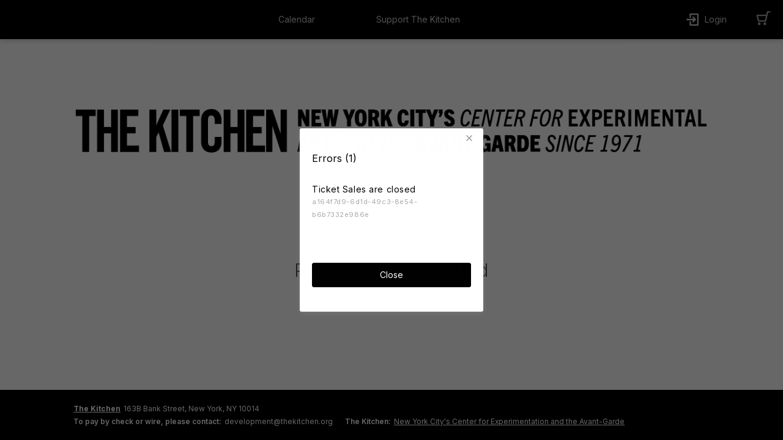

--- FILE ---
content_type: text/html; charset=utf-8
request_url: https://www.google.com/recaptcha/enterprise/anchor?ar=1&k=6LeSHMwjAAAAAFv6SLuNgZ8leylnEVJDUmoTVTS1&co=aHR0cHM6Ly9jaS5vdmF0aW9udGl4LmNvbTo0NDM.&hl=en&v=PoyoqOPhxBO7pBk68S4YbpHZ&size=invisible&anchor-ms=20000&execute-ms=30000&cb=hhv54jyvuyoz
body_size: 48537
content:
<!DOCTYPE HTML><html dir="ltr" lang="en"><head><meta http-equiv="Content-Type" content="text/html; charset=UTF-8">
<meta http-equiv="X-UA-Compatible" content="IE=edge">
<title>reCAPTCHA</title>
<style type="text/css">
/* cyrillic-ext */
@font-face {
  font-family: 'Roboto';
  font-style: normal;
  font-weight: 400;
  font-stretch: 100%;
  src: url(//fonts.gstatic.com/s/roboto/v48/KFO7CnqEu92Fr1ME7kSn66aGLdTylUAMa3GUBHMdazTgWw.woff2) format('woff2');
  unicode-range: U+0460-052F, U+1C80-1C8A, U+20B4, U+2DE0-2DFF, U+A640-A69F, U+FE2E-FE2F;
}
/* cyrillic */
@font-face {
  font-family: 'Roboto';
  font-style: normal;
  font-weight: 400;
  font-stretch: 100%;
  src: url(//fonts.gstatic.com/s/roboto/v48/KFO7CnqEu92Fr1ME7kSn66aGLdTylUAMa3iUBHMdazTgWw.woff2) format('woff2');
  unicode-range: U+0301, U+0400-045F, U+0490-0491, U+04B0-04B1, U+2116;
}
/* greek-ext */
@font-face {
  font-family: 'Roboto';
  font-style: normal;
  font-weight: 400;
  font-stretch: 100%;
  src: url(//fonts.gstatic.com/s/roboto/v48/KFO7CnqEu92Fr1ME7kSn66aGLdTylUAMa3CUBHMdazTgWw.woff2) format('woff2');
  unicode-range: U+1F00-1FFF;
}
/* greek */
@font-face {
  font-family: 'Roboto';
  font-style: normal;
  font-weight: 400;
  font-stretch: 100%;
  src: url(//fonts.gstatic.com/s/roboto/v48/KFO7CnqEu92Fr1ME7kSn66aGLdTylUAMa3-UBHMdazTgWw.woff2) format('woff2');
  unicode-range: U+0370-0377, U+037A-037F, U+0384-038A, U+038C, U+038E-03A1, U+03A3-03FF;
}
/* math */
@font-face {
  font-family: 'Roboto';
  font-style: normal;
  font-weight: 400;
  font-stretch: 100%;
  src: url(//fonts.gstatic.com/s/roboto/v48/KFO7CnqEu92Fr1ME7kSn66aGLdTylUAMawCUBHMdazTgWw.woff2) format('woff2');
  unicode-range: U+0302-0303, U+0305, U+0307-0308, U+0310, U+0312, U+0315, U+031A, U+0326-0327, U+032C, U+032F-0330, U+0332-0333, U+0338, U+033A, U+0346, U+034D, U+0391-03A1, U+03A3-03A9, U+03B1-03C9, U+03D1, U+03D5-03D6, U+03F0-03F1, U+03F4-03F5, U+2016-2017, U+2034-2038, U+203C, U+2040, U+2043, U+2047, U+2050, U+2057, U+205F, U+2070-2071, U+2074-208E, U+2090-209C, U+20D0-20DC, U+20E1, U+20E5-20EF, U+2100-2112, U+2114-2115, U+2117-2121, U+2123-214F, U+2190, U+2192, U+2194-21AE, U+21B0-21E5, U+21F1-21F2, U+21F4-2211, U+2213-2214, U+2216-22FF, U+2308-230B, U+2310, U+2319, U+231C-2321, U+2336-237A, U+237C, U+2395, U+239B-23B7, U+23D0, U+23DC-23E1, U+2474-2475, U+25AF, U+25B3, U+25B7, U+25BD, U+25C1, U+25CA, U+25CC, U+25FB, U+266D-266F, U+27C0-27FF, U+2900-2AFF, U+2B0E-2B11, U+2B30-2B4C, U+2BFE, U+3030, U+FF5B, U+FF5D, U+1D400-1D7FF, U+1EE00-1EEFF;
}
/* symbols */
@font-face {
  font-family: 'Roboto';
  font-style: normal;
  font-weight: 400;
  font-stretch: 100%;
  src: url(//fonts.gstatic.com/s/roboto/v48/KFO7CnqEu92Fr1ME7kSn66aGLdTylUAMaxKUBHMdazTgWw.woff2) format('woff2');
  unicode-range: U+0001-000C, U+000E-001F, U+007F-009F, U+20DD-20E0, U+20E2-20E4, U+2150-218F, U+2190, U+2192, U+2194-2199, U+21AF, U+21E6-21F0, U+21F3, U+2218-2219, U+2299, U+22C4-22C6, U+2300-243F, U+2440-244A, U+2460-24FF, U+25A0-27BF, U+2800-28FF, U+2921-2922, U+2981, U+29BF, U+29EB, U+2B00-2BFF, U+4DC0-4DFF, U+FFF9-FFFB, U+10140-1018E, U+10190-1019C, U+101A0, U+101D0-101FD, U+102E0-102FB, U+10E60-10E7E, U+1D2C0-1D2D3, U+1D2E0-1D37F, U+1F000-1F0FF, U+1F100-1F1AD, U+1F1E6-1F1FF, U+1F30D-1F30F, U+1F315, U+1F31C, U+1F31E, U+1F320-1F32C, U+1F336, U+1F378, U+1F37D, U+1F382, U+1F393-1F39F, U+1F3A7-1F3A8, U+1F3AC-1F3AF, U+1F3C2, U+1F3C4-1F3C6, U+1F3CA-1F3CE, U+1F3D4-1F3E0, U+1F3ED, U+1F3F1-1F3F3, U+1F3F5-1F3F7, U+1F408, U+1F415, U+1F41F, U+1F426, U+1F43F, U+1F441-1F442, U+1F444, U+1F446-1F449, U+1F44C-1F44E, U+1F453, U+1F46A, U+1F47D, U+1F4A3, U+1F4B0, U+1F4B3, U+1F4B9, U+1F4BB, U+1F4BF, U+1F4C8-1F4CB, U+1F4D6, U+1F4DA, U+1F4DF, U+1F4E3-1F4E6, U+1F4EA-1F4ED, U+1F4F7, U+1F4F9-1F4FB, U+1F4FD-1F4FE, U+1F503, U+1F507-1F50B, U+1F50D, U+1F512-1F513, U+1F53E-1F54A, U+1F54F-1F5FA, U+1F610, U+1F650-1F67F, U+1F687, U+1F68D, U+1F691, U+1F694, U+1F698, U+1F6AD, U+1F6B2, U+1F6B9-1F6BA, U+1F6BC, U+1F6C6-1F6CF, U+1F6D3-1F6D7, U+1F6E0-1F6EA, U+1F6F0-1F6F3, U+1F6F7-1F6FC, U+1F700-1F7FF, U+1F800-1F80B, U+1F810-1F847, U+1F850-1F859, U+1F860-1F887, U+1F890-1F8AD, U+1F8B0-1F8BB, U+1F8C0-1F8C1, U+1F900-1F90B, U+1F93B, U+1F946, U+1F984, U+1F996, U+1F9E9, U+1FA00-1FA6F, U+1FA70-1FA7C, U+1FA80-1FA89, U+1FA8F-1FAC6, U+1FACE-1FADC, U+1FADF-1FAE9, U+1FAF0-1FAF8, U+1FB00-1FBFF;
}
/* vietnamese */
@font-face {
  font-family: 'Roboto';
  font-style: normal;
  font-weight: 400;
  font-stretch: 100%;
  src: url(//fonts.gstatic.com/s/roboto/v48/KFO7CnqEu92Fr1ME7kSn66aGLdTylUAMa3OUBHMdazTgWw.woff2) format('woff2');
  unicode-range: U+0102-0103, U+0110-0111, U+0128-0129, U+0168-0169, U+01A0-01A1, U+01AF-01B0, U+0300-0301, U+0303-0304, U+0308-0309, U+0323, U+0329, U+1EA0-1EF9, U+20AB;
}
/* latin-ext */
@font-face {
  font-family: 'Roboto';
  font-style: normal;
  font-weight: 400;
  font-stretch: 100%;
  src: url(//fonts.gstatic.com/s/roboto/v48/KFO7CnqEu92Fr1ME7kSn66aGLdTylUAMa3KUBHMdazTgWw.woff2) format('woff2');
  unicode-range: U+0100-02BA, U+02BD-02C5, U+02C7-02CC, U+02CE-02D7, U+02DD-02FF, U+0304, U+0308, U+0329, U+1D00-1DBF, U+1E00-1E9F, U+1EF2-1EFF, U+2020, U+20A0-20AB, U+20AD-20C0, U+2113, U+2C60-2C7F, U+A720-A7FF;
}
/* latin */
@font-face {
  font-family: 'Roboto';
  font-style: normal;
  font-weight: 400;
  font-stretch: 100%;
  src: url(//fonts.gstatic.com/s/roboto/v48/KFO7CnqEu92Fr1ME7kSn66aGLdTylUAMa3yUBHMdazQ.woff2) format('woff2');
  unicode-range: U+0000-00FF, U+0131, U+0152-0153, U+02BB-02BC, U+02C6, U+02DA, U+02DC, U+0304, U+0308, U+0329, U+2000-206F, U+20AC, U+2122, U+2191, U+2193, U+2212, U+2215, U+FEFF, U+FFFD;
}
/* cyrillic-ext */
@font-face {
  font-family: 'Roboto';
  font-style: normal;
  font-weight: 500;
  font-stretch: 100%;
  src: url(//fonts.gstatic.com/s/roboto/v48/KFO7CnqEu92Fr1ME7kSn66aGLdTylUAMa3GUBHMdazTgWw.woff2) format('woff2');
  unicode-range: U+0460-052F, U+1C80-1C8A, U+20B4, U+2DE0-2DFF, U+A640-A69F, U+FE2E-FE2F;
}
/* cyrillic */
@font-face {
  font-family: 'Roboto';
  font-style: normal;
  font-weight: 500;
  font-stretch: 100%;
  src: url(//fonts.gstatic.com/s/roboto/v48/KFO7CnqEu92Fr1ME7kSn66aGLdTylUAMa3iUBHMdazTgWw.woff2) format('woff2');
  unicode-range: U+0301, U+0400-045F, U+0490-0491, U+04B0-04B1, U+2116;
}
/* greek-ext */
@font-face {
  font-family: 'Roboto';
  font-style: normal;
  font-weight: 500;
  font-stretch: 100%;
  src: url(//fonts.gstatic.com/s/roboto/v48/KFO7CnqEu92Fr1ME7kSn66aGLdTylUAMa3CUBHMdazTgWw.woff2) format('woff2');
  unicode-range: U+1F00-1FFF;
}
/* greek */
@font-face {
  font-family: 'Roboto';
  font-style: normal;
  font-weight: 500;
  font-stretch: 100%;
  src: url(//fonts.gstatic.com/s/roboto/v48/KFO7CnqEu92Fr1ME7kSn66aGLdTylUAMa3-UBHMdazTgWw.woff2) format('woff2');
  unicode-range: U+0370-0377, U+037A-037F, U+0384-038A, U+038C, U+038E-03A1, U+03A3-03FF;
}
/* math */
@font-face {
  font-family: 'Roboto';
  font-style: normal;
  font-weight: 500;
  font-stretch: 100%;
  src: url(//fonts.gstatic.com/s/roboto/v48/KFO7CnqEu92Fr1ME7kSn66aGLdTylUAMawCUBHMdazTgWw.woff2) format('woff2');
  unicode-range: U+0302-0303, U+0305, U+0307-0308, U+0310, U+0312, U+0315, U+031A, U+0326-0327, U+032C, U+032F-0330, U+0332-0333, U+0338, U+033A, U+0346, U+034D, U+0391-03A1, U+03A3-03A9, U+03B1-03C9, U+03D1, U+03D5-03D6, U+03F0-03F1, U+03F4-03F5, U+2016-2017, U+2034-2038, U+203C, U+2040, U+2043, U+2047, U+2050, U+2057, U+205F, U+2070-2071, U+2074-208E, U+2090-209C, U+20D0-20DC, U+20E1, U+20E5-20EF, U+2100-2112, U+2114-2115, U+2117-2121, U+2123-214F, U+2190, U+2192, U+2194-21AE, U+21B0-21E5, U+21F1-21F2, U+21F4-2211, U+2213-2214, U+2216-22FF, U+2308-230B, U+2310, U+2319, U+231C-2321, U+2336-237A, U+237C, U+2395, U+239B-23B7, U+23D0, U+23DC-23E1, U+2474-2475, U+25AF, U+25B3, U+25B7, U+25BD, U+25C1, U+25CA, U+25CC, U+25FB, U+266D-266F, U+27C0-27FF, U+2900-2AFF, U+2B0E-2B11, U+2B30-2B4C, U+2BFE, U+3030, U+FF5B, U+FF5D, U+1D400-1D7FF, U+1EE00-1EEFF;
}
/* symbols */
@font-face {
  font-family: 'Roboto';
  font-style: normal;
  font-weight: 500;
  font-stretch: 100%;
  src: url(//fonts.gstatic.com/s/roboto/v48/KFO7CnqEu92Fr1ME7kSn66aGLdTylUAMaxKUBHMdazTgWw.woff2) format('woff2');
  unicode-range: U+0001-000C, U+000E-001F, U+007F-009F, U+20DD-20E0, U+20E2-20E4, U+2150-218F, U+2190, U+2192, U+2194-2199, U+21AF, U+21E6-21F0, U+21F3, U+2218-2219, U+2299, U+22C4-22C6, U+2300-243F, U+2440-244A, U+2460-24FF, U+25A0-27BF, U+2800-28FF, U+2921-2922, U+2981, U+29BF, U+29EB, U+2B00-2BFF, U+4DC0-4DFF, U+FFF9-FFFB, U+10140-1018E, U+10190-1019C, U+101A0, U+101D0-101FD, U+102E0-102FB, U+10E60-10E7E, U+1D2C0-1D2D3, U+1D2E0-1D37F, U+1F000-1F0FF, U+1F100-1F1AD, U+1F1E6-1F1FF, U+1F30D-1F30F, U+1F315, U+1F31C, U+1F31E, U+1F320-1F32C, U+1F336, U+1F378, U+1F37D, U+1F382, U+1F393-1F39F, U+1F3A7-1F3A8, U+1F3AC-1F3AF, U+1F3C2, U+1F3C4-1F3C6, U+1F3CA-1F3CE, U+1F3D4-1F3E0, U+1F3ED, U+1F3F1-1F3F3, U+1F3F5-1F3F7, U+1F408, U+1F415, U+1F41F, U+1F426, U+1F43F, U+1F441-1F442, U+1F444, U+1F446-1F449, U+1F44C-1F44E, U+1F453, U+1F46A, U+1F47D, U+1F4A3, U+1F4B0, U+1F4B3, U+1F4B9, U+1F4BB, U+1F4BF, U+1F4C8-1F4CB, U+1F4D6, U+1F4DA, U+1F4DF, U+1F4E3-1F4E6, U+1F4EA-1F4ED, U+1F4F7, U+1F4F9-1F4FB, U+1F4FD-1F4FE, U+1F503, U+1F507-1F50B, U+1F50D, U+1F512-1F513, U+1F53E-1F54A, U+1F54F-1F5FA, U+1F610, U+1F650-1F67F, U+1F687, U+1F68D, U+1F691, U+1F694, U+1F698, U+1F6AD, U+1F6B2, U+1F6B9-1F6BA, U+1F6BC, U+1F6C6-1F6CF, U+1F6D3-1F6D7, U+1F6E0-1F6EA, U+1F6F0-1F6F3, U+1F6F7-1F6FC, U+1F700-1F7FF, U+1F800-1F80B, U+1F810-1F847, U+1F850-1F859, U+1F860-1F887, U+1F890-1F8AD, U+1F8B0-1F8BB, U+1F8C0-1F8C1, U+1F900-1F90B, U+1F93B, U+1F946, U+1F984, U+1F996, U+1F9E9, U+1FA00-1FA6F, U+1FA70-1FA7C, U+1FA80-1FA89, U+1FA8F-1FAC6, U+1FACE-1FADC, U+1FADF-1FAE9, U+1FAF0-1FAF8, U+1FB00-1FBFF;
}
/* vietnamese */
@font-face {
  font-family: 'Roboto';
  font-style: normal;
  font-weight: 500;
  font-stretch: 100%;
  src: url(//fonts.gstatic.com/s/roboto/v48/KFO7CnqEu92Fr1ME7kSn66aGLdTylUAMa3OUBHMdazTgWw.woff2) format('woff2');
  unicode-range: U+0102-0103, U+0110-0111, U+0128-0129, U+0168-0169, U+01A0-01A1, U+01AF-01B0, U+0300-0301, U+0303-0304, U+0308-0309, U+0323, U+0329, U+1EA0-1EF9, U+20AB;
}
/* latin-ext */
@font-face {
  font-family: 'Roboto';
  font-style: normal;
  font-weight: 500;
  font-stretch: 100%;
  src: url(//fonts.gstatic.com/s/roboto/v48/KFO7CnqEu92Fr1ME7kSn66aGLdTylUAMa3KUBHMdazTgWw.woff2) format('woff2');
  unicode-range: U+0100-02BA, U+02BD-02C5, U+02C7-02CC, U+02CE-02D7, U+02DD-02FF, U+0304, U+0308, U+0329, U+1D00-1DBF, U+1E00-1E9F, U+1EF2-1EFF, U+2020, U+20A0-20AB, U+20AD-20C0, U+2113, U+2C60-2C7F, U+A720-A7FF;
}
/* latin */
@font-face {
  font-family: 'Roboto';
  font-style: normal;
  font-weight: 500;
  font-stretch: 100%;
  src: url(//fonts.gstatic.com/s/roboto/v48/KFO7CnqEu92Fr1ME7kSn66aGLdTylUAMa3yUBHMdazQ.woff2) format('woff2');
  unicode-range: U+0000-00FF, U+0131, U+0152-0153, U+02BB-02BC, U+02C6, U+02DA, U+02DC, U+0304, U+0308, U+0329, U+2000-206F, U+20AC, U+2122, U+2191, U+2193, U+2212, U+2215, U+FEFF, U+FFFD;
}
/* cyrillic-ext */
@font-face {
  font-family: 'Roboto';
  font-style: normal;
  font-weight: 900;
  font-stretch: 100%;
  src: url(//fonts.gstatic.com/s/roboto/v48/KFO7CnqEu92Fr1ME7kSn66aGLdTylUAMa3GUBHMdazTgWw.woff2) format('woff2');
  unicode-range: U+0460-052F, U+1C80-1C8A, U+20B4, U+2DE0-2DFF, U+A640-A69F, U+FE2E-FE2F;
}
/* cyrillic */
@font-face {
  font-family: 'Roboto';
  font-style: normal;
  font-weight: 900;
  font-stretch: 100%;
  src: url(//fonts.gstatic.com/s/roboto/v48/KFO7CnqEu92Fr1ME7kSn66aGLdTylUAMa3iUBHMdazTgWw.woff2) format('woff2');
  unicode-range: U+0301, U+0400-045F, U+0490-0491, U+04B0-04B1, U+2116;
}
/* greek-ext */
@font-face {
  font-family: 'Roboto';
  font-style: normal;
  font-weight: 900;
  font-stretch: 100%;
  src: url(//fonts.gstatic.com/s/roboto/v48/KFO7CnqEu92Fr1ME7kSn66aGLdTylUAMa3CUBHMdazTgWw.woff2) format('woff2');
  unicode-range: U+1F00-1FFF;
}
/* greek */
@font-face {
  font-family: 'Roboto';
  font-style: normal;
  font-weight: 900;
  font-stretch: 100%;
  src: url(//fonts.gstatic.com/s/roboto/v48/KFO7CnqEu92Fr1ME7kSn66aGLdTylUAMa3-UBHMdazTgWw.woff2) format('woff2');
  unicode-range: U+0370-0377, U+037A-037F, U+0384-038A, U+038C, U+038E-03A1, U+03A3-03FF;
}
/* math */
@font-face {
  font-family: 'Roboto';
  font-style: normal;
  font-weight: 900;
  font-stretch: 100%;
  src: url(//fonts.gstatic.com/s/roboto/v48/KFO7CnqEu92Fr1ME7kSn66aGLdTylUAMawCUBHMdazTgWw.woff2) format('woff2');
  unicode-range: U+0302-0303, U+0305, U+0307-0308, U+0310, U+0312, U+0315, U+031A, U+0326-0327, U+032C, U+032F-0330, U+0332-0333, U+0338, U+033A, U+0346, U+034D, U+0391-03A1, U+03A3-03A9, U+03B1-03C9, U+03D1, U+03D5-03D6, U+03F0-03F1, U+03F4-03F5, U+2016-2017, U+2034-2038, U+203C, U+2040, U+2043, U+2047, U+2050, U+2057, U+205F, U+2070-2071, U+2074-208E, U+2090-209C, U+20D0-20DC, U+20E1, U+20E5-20EF, U+2100-2112, U+2114-2115, U+2117-2121, U+2123-214F, U+2190, U+2192, U+2194-21AE, U+21B0-21E5, U+21F1-21F2, U+21F4-2211, U+2213-2214, U+2216-22FF, U+2308-230B, U+2310, U+2319, U+231C-2321, U+2336-237A, U+237C, U+2395, U+239B-23B7, U+23D0, U+23DC-23E1, U+2474-2475, U+25AF, U+25B3, U+25B7, U+25BD, U+25C1, U+25CA, U+25CC, U+25FB, U+266D-266F, U+27C0-27FF, U+2900-2AFF, U+2B0E-2B11, U+2B30-2B4C, U+2BFE, U+3030, U+FF5B, U+FF5D, U+1D400-1D7FF, U+1EE00-1EEFF;
}
/* symbols */
@font-face {
  font-family: 'Roboto';
  font-style: normal;
  font-weight: 900;
  font-stretch: 100%;
  src: url(//fonts.gstatic.com/s/roboto/v48/KFO7CnqEu92Fr1ME7kSn66aGLdTylUAMaxKUBHMdazTgWw.woff2) format('woff2');
  unicode-range: U+0001-000C, U+000E-001F, U+007F-009F, U+20DD-20E0, U+20E2-20E4, U+2150-218F, U+2190, U+2192, U+2194-2199, U+21AF, U+21E6-21F0, U+21F3, U+2218-2219, U+2299, U+22C4-22C6, U+2300-243F, U+2440-244A, U+2460-24FF, U+25A0-27BF, U+2800-28FF, U+2921-2922, U+2981, U+29BF, U+29EB, U+2B00-2BFF, U+4DC0-4DFF, U+FFF9-FFFB, U+10140-1018E, U+10190-1019C, U+101A0, U+101D0-101FD, U+102E0-102FB, U+10E60-10E7E, U+1D2C0-1D2D3, U+1D2E0-1D37F, U+1F000-1F0FF, U+1F100-1F1AD, U+1F1E6-1F1FF, U+1F30D-1F30F, U+1F315, U+1F31C, U+1F31E, U+1F320-1F32C, U+1F336, U+1F378, U+1F37D, U+1F382, U+1F393-1F39F, U+1F3A7-1F3A8, U+1F3AC-1F3AF, U+1F3C2, U+1F3C4-1F3C6, U+1F3CA-1F3CE, U+1F3D4-1F3E0, U+1F3ED, U+1F3F1-1F3F3, U+1F3F5-1F3F7, U+1F408, U+1F415, U+1F41F, U+1F426, U+1F43F, U+1F441-1F442, U+1F444, U+1F446-1F449, U+1F44C-1F44E, U+1F453, U+1F46A, U+1F47D, U+1F4A3, U+1F4B0, U+1F4B3, U+1F4B9, U+1F4BB, U+1F4BF, U+1F4C8-1F4CB, U+1F4D6, U+1F4DA, U+1F4DF, U+1F4E3-1F4E6, U+1F4EA-1F4ED, U+1F4F7, U+1F4F9-1F4FB, U+1F4FD-1F4FE, U+1F503, U+1F507-1F50B, U+1F50D, U+1F512-1F513, U+1F53E-1F54A, U+1F54F-1F5FA, U+1F610, U+1F650-1F67F, U+1F687, U+1F68D, U+1F691, U+1F694, U+1F698, U+1F6AD, U+1F6B2, U+1F6B9-1F6BA, U+1F6BC, U+1F6C6-1F6CF, U+1F6D3-1F6D7, U+1F6E0-1F6EA, U+1F6F0-1F6F3, U+1F6F7-1F6FC, U+1F700-1F7FF, U+1F800-1F80B, U+1F810-1F847, U+1F850-1F859, U+1F860-1F887, U+1F890-1F8AD, U+1F8B0-1F8BB, U+1F8C0-1F8C1, U+1F900-1F90B, U+1F93B, U+1F946, U+1F984, U+1F996, U+1F9E9, U+1FA00-1FA6F, U+1FA70-1FA7C, U+1FA80-1FA89, U+1FA8F-1FAC6, U+1FACE-1FADC, U+1FADF-1FAE9, U+1FAF0-1FAF8, U+1FB00-1FBFF;
}
/* vietnamese */
@font-face {
  font-family: 'Roboto';
  font-style: normal;
  font-weight: 900;
  font-stretch: 100%;
  src: url(//fonts.gstatic.com/s/roboto/v48/KFO7CnqEu92Fr1ME7kSn66aGLdTylUAMa3OUBHMdazTgWw.woff2) format('woff2');
  unicode-range: U+0102-0103, U+0110-0111, U+0128-0129, U+0168-0169, U+01A0-01A1, U+01AF-01B0, U+0300-0301, U+0303-0304, U+0308-0309, U+0323, U+0329, U+1EA0-1EF9, U+20AB;
}
/* latin-ext */
@font-face {
  font-family: 'Roboto';
  font-style: normal;
  font-weight: 900;
  font-stretch: 100%;
  src: url(//fonts.gstatic.com/s/roboto/v48/KFO7CnqEu92Fr1ME7kSn66aGLdTylUAMa3KUBHMdazTgWw.woff2) format('woff2');
  unicode-range: U+0100-02BA, U+02BD-02C5, U+02C7-02CC, U+02CE-02D7, U+02DD-02FF, U+0304, U+0308, U+0329, U+1D00-1DBF, U+1E00-1E9F, U+1EF2-1EFF, U+2020, U+20A0-20AB, U+20AD-20C0, U+2113, U+2C60-2C7F, U+A720-A7FF;
}
/* latin */
@font-face {
  font-family: 'Roboto';
  font-style: normal;
  font-weight: 900;
  font-stretch: 100%;
  src: url(//fonts.gstatic.com/s/roboto/v48/KFO7CnqEu92Fr1ME7kSn66aGLdTylUAMa3yUBHMdazQ.woff2) format('woff2');
  unicode-range: U+0000-00FF, U+0131, U+0152-0153, U+02BB-02BC, U+02C6, U+02DA, U+02DC, U+0304, U+0308, U+0329, U+2000-206F, U+20AC, U+2122, U+2191, U+2193, U+2212, U+2215, U+FEFF, U+FFFD;
}

</style>
<link rel="stylesheet" type="text/css" href="https://www.gstatic.com/recaptcha/releases/PoyoqOPhxBO7pBk68S4YbpHZ/styles__ltr.css">
<script nonce="CLZR0jc8xhDRPh3D9cHxzA" type="text/javascript">window['__recaptcha_api'] = 'https://www.google.com/recaptcha/enterprise/';</script>
<script type="text/javascript" src="https://www.gstatic.com/recaptcha/releases/PoyoqOPhxBO7pBk68S4YbpHZ/recaptcha__en.js" nonce="CLZR0jc8xhDRPh3D9cHxzA">
      
    </script></head>
<body><div id="rc-anchor-alert" class="rc-anchor-alert"></div>
<input type="hidden" id="recaptcha-token" value="[base64]">
<script type="text/javascript" nonce="CLZR0jc8xhDRPh3D9cHxzA">
      recaptcha.anchor.Main.init("[\x22ainput\x22,[\x22bgdata\x22,\x22\x22,\[base64]/[base64]/[base64]/bmV3IHJbeF0oY1swXSk6RT09Mj9uZXcgclt4XShjWzBdLGNbMV0pOkU9PTM/bmV3IHJbeF0oY1swXSxjWzFdLGNbMl0pOkU9PTQ/[base64]/[base64]/[base64]/[base64]/[base64]/[base64]/[base64]/[base64]\x22,\[base64]\\u003d\\u003d\x22,\[base64]/CqxpnFMKJacKASsKUXMKRw6J0QsKFT1Fuwo9SI8KOw6LDoAkMI2FheWMWw5TDsMK7w7wueMOPLg8aUTZgcsK5CUtSDhVdBTVRwpQ+eMOnw7cgwpfCtcONwqxbXz5FNMKew5h1wp3Dj8O2TcOCacOlw5/Cs8KnP1gywqPCp8KCAMKwd8KqwpbCiMOaw4pSWWswfcOIRRt/FUQjw6rCmsKreHZTVnNsC8K9wpxDw5N8w5YOwow/w6PClXoqBcOrw44dVMOMwoXDmAIMw5XDl3jCi8Kcd0rCkcOQVTg4w4Ruw510w6BaV8KPVcOnK3zCv8O5H8KzXzIVf8OBwrY5w79xL8OsXXopwpXCqlYyCcKKPEvDmm/DsMKdw7nCnENdbMKQJcK9KDDDvcOSPS7ChcObX2fCtcKNSV3DssKcKzzChhfDlwjCtwvDnVLDrCEhwp7CiMO/RcKOw4AjwoRSwojCvMKBMWtJIRZjwoPDhMKlw5YcwobCgHLCgBEQAlrCisKudADDt8K3BlzDu8Koa0vDkQXDjsOWBRnCrRnDpMK3wr1ufMOZBk9pw7FdwovCjcKXw6Z2Czo2w6HDrsK+I8OVwprDpMOcw7t3wr8FLRRiMh/DjsKudXjDj8OmwqLCmGrCqgPCuMKiG8K7w5FWwqbCqWh7NRYWw7zCkxnDmMKkw7fCnHQCwpIbw6FKUcOswpbDvMOiM8Kjwp1Gw7Viw5A8V1d0Pg3Cjl7Dr0jDt8O1IcKFGSYyw4h3OMOVYRdVw5DDs8KESFXCqcKXF0N/[base64]/DtcOfwrnDrjccVMOEw6XCnsKcw4Icw4xkw4ZbwqHDg8OqcMO8NMOPw4UIwo4MA8KvJ1cRwo/CnhUlw5PClBocwrfDoH7Cv3s5w5jClcOVw5h/KCvDl8OmwoIxG8OxYcKow7YfNcO8OmIydn/DpsKcXcO6fsOBAztvZ8KwG8KyemZeKSPDsMOiw7FbQ8KDU08+D0RNw47ClcOwWjjDlQLDji/DojvCp8K1wqccFcO7wqfCigzCn8OnZRvDvkwpaiJmZMKHUsKbdDTDvxlBwqgkMiTDk8Kiw6HCu8OUFzcsw6HDnWZgaAHCh8KUwr7Cs8O0w4fDo8KIw4PDg8ONwpxmW1nCgcKhHUMOIMOOw6gkw4fDt8OZw4zDlQzDh8KcwpnDrMKfwqMrTMK4BGLDusK4fsKDbcO/w6LDsRB2w5J/wrURfMOFJBDDicKww4zCnFzDlMOAwo/Cs8OGeSYdw7jCisKLwprDuElgw41AXcKGw7odOMOjwrlSwqdgA0hsS2jDphZhSHFgw4dEwpLDlsKgwrvDqBJDwrd1w6c7HHoCwrfDuMOvc8OqWcKeWcKLe08Lwq9Iw7vDtmHDvx/DqFMwL8KzwrF0CcKSwqx0wr/Ch3nDkFUxwrjCjsKbw7jCtMO4N8KewqTDvMK3wqpsTcK2ah9Vw43CiMKXwpTCnnVXDTg8F8KsJm7Ci8KOQi/Ds8KFw67DssOgw7/CrcOHT8OVw7nDu8OHcMK7QcKVwrwOFEzCqmJKYsKDw6HDjsKQWsOEWsOyw6A/DnDCuBfDmRMYIAtoawBpNUE1w7Ifw60Nw7zCusOiMMOCwovDnUMxBVFhAMKRLBnCvsKmw4jDkcOlf1PCl8KvcFXDi8KFCG/DvT40wrnCq2hgwr/DtTYeNxfDgsOfT3UcWjR8wpHDoWFOCQ4zwpFJasOOwqUQXsKbwoQAw6EDX8OcwoTDjXgVwrnDm2jCmMONcWfDusKKXcOIXcODwrfDmcKQG2kKw57Dizt0FcKPwrMIbGbDtBALw6NMPWZEw6nCgGpBwqrDoMOBTcKBwrjCgW7DjWI6w7jDrA5rVCBdD1nDjT1gLMO/cBrDjcO1wohWUTRtwrM0wrsVFHXDsMKJSHdkMmpbwqXClcO1QAzCiFHDgkkiF8OgdsK7wrEgwoDCscO5w6HCtcOww6kUM8KZwplDEMKDw4fClG7CocO4wobCtn9nw4bChWPClyTCr8ODVx/DgFBGw5fCgAMUw5HDnsKEw7zDoBvCjcO6w6t6wrDDq1jCh8K7BT4Pw7DDpg3DjsKEUcKmYcOGFxzCmUBHTsK4TMOyPijCtMOow59IL1jDiGgDa8K/w5/[base64]/Dm8OuR0RsAMOjw7TCr8K8w6cbG8Ksw5PCvxLClA7DonEZw7ZUalIswp1AwoY+w7ALOcKbbT/DrcOfdw7DlzPCqQrDo8KiUScww6LCv8OzThzDscK9RsKfwp5Nc8Kdw4UbWmNfSQ8ewqXCpcO2W8KNw7fDk8OaVcOHw7FiAcOyImfCh2nDkXvCosKdw4/DmwYyw5ZPG8KvbMKGHsKEQ8KaXRvCnMO1wq4bcTLDgys7w6rCoypiw4deZn1Ww4Euw5VOw5zCtcKqWcKAahoiw7IANsKqwrbCmcO9YzjCtWAjw4k8w4/DucKbH2/DqsO9fkXDtsKQwpfChsOYw5TCj8KuecOMc3nDksKuAcKiwq4ZRh3Dn8OhwpUnJsKswonDgEc0YsO6XMKQw7vCqMOEGQfDtsKWG8KFw7LDnCDDhQHDrcO+SQI+wo/CqsONegkIw4VMwqsvTcOMwo5gb8KUwpXDiGjDmg4yQsKMw4vCjXxCw7nCnQldw6Fzw4Ezw64sCF3CixXCgmHDgMOJZMOXHsK/[base64]/DvsKGw5EGw60vwrIqw5gAwrzDmnFmwqDDhsOWSWNow74dwqhKw65qw60tB8KcwrjChzh0QsKLPMO/[base64]/CvMKAwowNwoLChcKBwqnCtSAHw50CwobCk0rDow9VBA9gF8OMw6DDvcOnA8KTTsO1S8KURntCQkUzXMKAwptPHyDDgcO7w73Cmnwrw7bCp1xJN8O8ZgnDi8K5w4/Dp8K/Xx0nTMKsVUTCnzUZw7rCmcKDE8OYw7PDhSXCsgPDgmbDkhnChsO/w7PDocKDw5Ejwr3DkVTDicK+KyVxw74YwoTDvcO3wobCmMOcwpdEwrTDscKlGnDClknCrnl6OsOYWsOVO2MiOxXDmXEPw70pwrDDlhBRwqoSw5JoJivDr8KjwqfDvMOPUcOAP8OOVn3Ds0rClGfCgsKUJlTDg8KFOR0swrfCl1bCncKOwo3Doi/[base64]/[base64]/[base64]/ChMKjMjTCnsOWc8O4woLDkhxfI8O1w6jCsMO0wq3Cn3/CqcOoTxhUSMKbDcKOc31OXMOBeTLCr8O8URJGw69cZ2knw5zCj8OYw6fDvcOifDBBwo89wrciwofDsC8qw4ElwrnCucOTXsKCw7rCsXXCs8KAFBsuWsKHw4LChmBHZC/Dg13DjiRRw4vDt8KeYhrDsjMYN8OZwoHDmWTDm8O5wrlNwqZFMEwtJWVbworCgMKQwqkcNUrDmjTDs8OAw6zDsS3DlsOQCSfDjMOzGcKgSsKmwqnCmg3Du8K1w4/CqArDp8Osw4XDqsOzw69Qw7gPNcKuQS/[base64]/[base64]/w73CsXDDhsK/w5HCsWEPwqxzw7zChFPChcK6wr85WsOCwqPCpcO4Sw3DlCxFw7DDp3dFaMKdwowcThrDjMK5Zz3DqcOgD8OKH8OmTcOtP1LCm8K4wqfCs8Kow43CrgtDw6puw6JBwpkeasKuwqIyemfCjMO7f2PCvxUYJgQcegrDpcKrw4vCuMOjw6jDtFfDmDZ8PzHCnl90DsKdw5/Dk8OBwonDlcOZL8OLahDDscK9w5YHw6pBJMOhVsOgT8K8w6RODB4XY8KMWsKzwonCimMVA3rDkMKePF4+BMKpY8O1UwJxF8Odwqxsw6lKGEbCiHQ0wq/DuytwTTBew6LDlsKOwrsxJ27DjsORwq8ccAVYw6UIw6l6JcKJNBTClcO/wr3CuT95FsOCwqUJwo49RsOMA8OYwp87I2AjQcOhwpbClnfCmi4Zw5B2w7bChsOBwqtgbRPDo0NZw6Q/wpzDu8KIf3oawpPChk0xWxoKwoXCncKgYcOMwpDDg8O5wrPDssO9w74Mwp1bGUV3bcOSwojDuhcZwp/DpMKHScKaw4HDmcKkwojDqsOqwpfCtsK0w6HCpRXDkWHCk8K+woBfXMObwp4nEmjDki4tHgnDpsOvCMKORsOrwqHDlT4AXMOsCVbDtsOvb8OAwr40wohawq0kDcKHwrwMKsO9XmhCwr9RwqbDjjvDrxxtdHjDjGPDsQUQw7Adwp/DlCU+w6zCmMO7woV/VEXDhnrCsMOmF3TCicO6wqIAbMOzwoTDr2M2w7c6w6TChcOpw5hdw61tOUfCtwsgw5Jcw6rDlMOYWHzCh2MdZnrCpcK9wokPwqTCrArDscK0w7XChcKUemxqwpEfw7caGsK9a8Ovw57DvcK+wrvCrcKLw4MobR/ChFtsd2Ubw74nLcKhw4gIwrViwqjCo8KzQsKfWyvCgGnCmUTCrsO6OkkIw63Dt8OQUWzCo2kawrzDq8KUw67DhAoLwrwQXWjCh8K+woh9wpxzwoMiw7LCgy7CvsOKeTnCgXkPHRXDpMO1w67CjsKLaEkgw7/DrMOvwphnw48cw5VSOjnCoEDDm8KOwpjDucKew68lw6XCvVnDoCRGw77ChsKhB0Vvw5JOwrXCil5RK8OYT8OER8OtUcOuwrnDslbDgsOFw4fDnl0/HMKnHsOfGkDDlAdSQMKTVcKNworDq2IgdnbDg8KUwovDv8OzwrMyNC7DvCfCuW46OWlFwodvPMOww6fDl8KAwpvCgMOqw7/CtsKdF8Kfw6wZLMK6fzU6EBrDvMOxw6oKwr4qwpcfYMOow5HDsQxNwq45bUxUwrVEwqpPBcK3fcOBw4TCqcOmw7NVwoXDnsOywq7DgMOCTDXDjBDDuREfLjZ/AkDCuMOFIcKBfMKDPMO9MMOsR8O1K8Oqw6PDnwAvQ8KybWEAw4HCmQPCisOswr/CozTDiBU9w4olwqfCknwpwpzCkMKSwrHDo0HDnirDuSPCkBUaw63DgnsRMsOzQjLDjsOaWMKHw7HCuDsXR8KAP0DCv1fDoxEjw4Qww6zCqSPDn1DDsk/CpGdXd8OHKsKoCsOka1zDjsOEwpMew5DCiMKGwoDCusKuwrnCm8O3wpDDn8O0w6A9d1ZRWHnDvcONUEcrwpo2w6sEwqXCsynDusObGnXCgybCo3XDjV1/cHbDniYMKwFFw4F+wqZiaizDp8Oow53DmMOTOxZcw4BgOsKGwp45w4REe8KMw7PCqDQww6djwqDCoShAw7t6wrjDrTzDuxXCq8Ofw4zCg8KNc8OZwp/DimwIwpwSwq1lwptnd8O7w7kTDVZwVCLDk0zDqsO+w6TCtTTDuMK9IHXDjMKHw5bCqsOjw7zCusKHw7IewoMQwr1sRj10w70lwp4pw6bDp3LCpUcSMXVUwpvDjxFCw6bDv8Ofwo/[base64]/Ct8Kqwqx5woUfP8OowqjCnMO+X8KrwrUuTcK1wqteHT7DjjHDqcOqWMO3b8OJwoTDmQYLcsOvUMO/wo1Fw4JZw4Vgw4R+BMOZYSjCunhlw5ggBiZPURvDl8K+woAINsKcw6DDuMO6w7J3YTdgMsK7w4xFw7paOicbQkPCusKNOnbCusOGwopYEzbCl8Oowp7Cvl7CiFjDqMKGQzXDiQMKEU/DrcO/[base64]/[base64]/Cv1UvG8OowpsATlDDtsKlwrhNw544VsKPa8KlMSMRwrMew6tfwr0rw51AwpInwpTDncKkK8OEZsOWwrRPTMKOY8KbwpEiwpXCncOBwoXDpzvDncO+UCIwK8K/[base64]/FGXCvlcZJyt6wp/CjsOOUcOjKhDDqcKqSMO4w61swqDCrnfDnMOGwpHCqwrCv8KVwqPDsX/[base64]/CtVp8Hh3ChcOpUsKDwpxnPcOnwoXDhMOlw4fCrcKAw7/DqB7Cg8KSGMKQHcK8A8OowqgTTcOswrgEw6lGw60UV23Dg8KTX8O7Cg/[base64]/wq7DssOjHcOdZsKpw5jDtCjDnFDCqABpwos2w7TDu00oEzBke8OUWkJgw77DiHvCmcKyw6t2wqnCmsK+w7HCvcOPw4Yaw5rCgmh+w7/Ch8K6w4LCtsObw53DlQU6w4Rew6HDkMOHwrvDjEHDlsO8w6RFMgASHH/DiiFdXyrDhgHDjyZuWcK/[base64]/DmyDDlcKIRcKVwpwqBsKgTcOfw4QKSMKEwpV/WcKGw6p8TRTDp8OrccOzw4ELwpRrTMOjw5bDosOwwprChMOMWxlAIlxFwokgV0zCi0Z/[base64]/DpyZ3w5gTOxNjw6Jqw6DDvsKoFmrCrlzCvMOBeTvCvyHDu8OqwoJ4wo/CrcOcKmbDrUg3KnrDqMOmwqLDgcKKwpNBT8OrWsKXwqdMGDg+XcOYwps+w7Z7Di4UJzQbU8O2w4kCYS5RTWrCjMK+EcOhwojDlWHDjcK+RCPCoB7CkmtWcMOuw4ECw7TCpsKDwol0w6BzwrAwFW0eLWJQKVfCrcK+d8KQRTUJD8O/w7wgT8Orwow8Z8KVIjlIwo5RGMOGwpDCrMOHQgtgwrldw63CiRHCpMOzw4Q/Oy3Dp8KEw63CqB1PJcKTwo3DsUzDksKGwokkw5N2OVbCocOmw5XDoWfDhMKcecObNCdswq/[base64]/ChsOlDcOVw7nCnsKww6bCqcONw53CrMOse8OJw5XDh1U7D1/CuMOkw4HCqMO/VmVgHcKNQG57wqUgw5jDnsO6wpfCjWzDuGkjw6YoHcOPG8K3fMKJwoFnw7HDnTBtwrpKw4DClsKJw4ggw5F9woTDvsKLVBYtwqVNKcKHXsOtUMOEWw3CjCQrbMOTwrrCk8O9w6oqwqMWwp5Yw5Zmwp0ZIkHDlC8ERA3CgcO9w4klBsKww7kiw7PDlC7Cvz4Gw4/CpsOTwpEdw6UgPMO6wqkLLHdpTsO8ZhbDnUXCssOkwp49wpouwpbDjmbCrCRZWGQMGcK8w47Cm8O0w75+QUITw5YZPTzDtnUFVUIYw5Jaw4ouEMKxNMKhB13CmcOkQMOwBMKPQHfDolJyKykOwqINwpE7KUEBOEYsw7rCtcOMBcO/w4nDi8OmTMKCwpzCrBhRVcKZwrwEwotzNnHDjU/Dk8KUwpvCvsKzwrDDpltvw4bDuT90w6U9V0BobsKiVMKKIMOhwprCqsK0w6DChMKIAGIfw7JCOcO1woPClUwTXsOvYMO7esOYwprCl8Oqw7PDuF41TMKSa8KFQCMuwrTCpMOQB8KNSsKVS0gyw6/Csi4HACYewrjDnTjDqMK0w6jDtVLCo8OACRvCucOmOMK6wqzDsnh6XcKvA8OBf8KjNsOhw6fCgH3Ck8KiWF8lwpRsIcOOOX8zFMKyfMOdw7nCusKIwpTCoMK/OsKWW09vw4jCtMOUw71Yw4TDlVTCoMOdwovCkXvCnznDqnIOwqLCgRB3woTCiijDgDV8w63DmTTDmsO4EXfCu8OVwpFja8KbMlsPP8KzwrN7w5/[base64]/KknCgBoOwpHDjip8Ch7CoWByTsOhQGPCs0EDw6/DssKWwrgcTlbCiAE0PsKuHcOQwoTDghLCh17DkcOVAMKcw5TCgsO+w7p6Kx/[base64]/[base64]/DssODwopiVRt7woUmw7DDtMKffMKewr9RX8KZw4xwCsOGw65xNgLCukTClCHClsKaTsO3w7jDlxd5w40kw4A+woxaw6hMw4Jtwp4Hwq7DtBnCjTvCvxzCq3Jjwrh9b8KLwpoyCDt6HiAJw4Jiwrc8wo7CkE9za8K0aMK8XsOZw73Dq2FAFsKuw7vCuMKnw6/[base64]/[base64]/[base64]/CnsONwoHCmxBCTsOjwoPCmxLClhs1w6Nfw6XDksOsCS5sw4EPwoHDs8OAw5cXCkbDtsOuNMOMEMKKJUQZEyIWO8OCw7UbDDTChcKyWsKKZ8K0wqDCl8OZwrN4AMKvDMOeF29UMcKNB8KCBMKMw5sQNsOnwpzCucOzQGrClm/DpMKvScK5wowZwrXDkMKnw5XDvsKEUGLCucO+XE/Dv8Osw7zClcKcT0LCm8K3bcKBwrUtwoLCvcKAS1/ChFR6esK1wqvCjCLCgUJ3ZSXDrsO4AV3DpHjCh8OHJTAgOHnDuAHCscOBVS7Dm2/DqMO+ZsOTw7EEw5bDusKPwolmw4jCsi1lwoDDoSHChADCpMOSw6cvL3fCs8KrwobCsT/DgcO8AMORwoY+GsOqIW7CssKMwprDkmjDvUg5wr1tPyoMTkl6wqdewq/[base64]/Cmn7DvcOZWMKZClzDnRNrV8K3wq/[base64]/[base64]/DpMORwr7CrcKbR8Khw7TDvsK9wrLDvAJVZgvCs8KaRMONw5x/en46w6xOCWrDq8OIw6zDnsO/[base64]/DnyEjTkg9w4EzaMKuwo/CusO4wonDjcK6w7Mxwo1sw5BTw4A5w5TCrWvCnMKRMMK3aXFSesKvwoxqQsOmKiFhWsOMYh3Ctk8Swq0AXcKGD2TCvyLCjcK7BcOBw5fDt33CqRbDkBtiasO/w5XCsHZbRwDCqMKXLMOhw48Lw7Quw6PCvcOTCVQxUEJsBsOVXsOACMK1UsOwaW55CCNGwqMFE8K3J8KnXsOkwonDu8Oxw7FuwovCohZ4w6gsw5/[base64]/eGnDjcO4w4bDicOOwrLDvWLDssKKw5LDrcOHw7g8S1/DgkM1w6DDkMOQP8OCw7vDnT7Cn1ciw5wIwpNtY8O7woLCksOwVCxWJDzCnj1SwqzDn8KDw7hgWX/Do2YZw7Z5b8OgwpzCvE8Qw7Z+XcOEwqMEwpR1VCJNwoAALhcKJRjCosOQw7Q9w73CkVxVJsKlVsKawqR4GxDCmho/w7koO8OIwr5KRGzDiMOewoYWQ2wzwq7CnU0HNVcvwoVOXcKPVMOLFlxZRcOgIDrDp33CvGZ0Ew9Xd8OKw6bCt2dNw786JkIowoVXRE/[base64]/CvcKnQsOGw5pswpZ4w78YLAHCqj41fSfCtjDCncKNw5DCmFJVdsO3w73CssKSXMK0w7PCqGk7w5vCjXZaw6BrE8O6OB/DsWgXXcO5PMKcG8Kaw7AXwq9UcMO+w4PCj8OLYHTDrcK/w7rCpMKSw5dZwrcndV8zwovDoCIpHMKmH8K/[base64]/Cm8KRXMKPwplAwrPDgsOYDBF6ecOtOU1LaMOsSnzDvzlUw4LCrDVrwpDCjBPCkAYBwqQtwoDDl8OdwoPCtiMgRcOOfMKzSSRCeD/DjUvDlMKbwrHDohVFw4zDisKoOcKFasOOBMKOw6rCoz/Cj8KZw4l/w4o0wrXCtH/DvTs+KMKzw5vCo8OQwptIOsOZwqXCqcOGHDnDihnDnwzDnnUPWkXDr8OVwopzAFHDgwVpOAM9wrdYwqjCshJeMMO7w75MUsKESgAxw4USYsK6w7MgwpYLJU5BXMKvwrZtfwTDlsKCEsKYw4UsBcObwqklXE/ClHfCvxrDkArDuU9uw7UsBcO9w4E0w44FOkfCncO/F8KVw4XDs1TDkkFew4DDtUjDlEvCucO3w4rCri4MX0LDtcKJwp9cwpBgLsKNKQ7CnsObwq/DiDMpB2vDtcK/w75VMEXCt8OCwoVEw67DjMO8VFZfbcKTw71wwpbDjcOWKsKgw7/Cp8KLw6B/[base64]/CsMOkwqJBDsOUI8OMw53Ci1LCm8OAdcO2w6EQwr4eJw0cw6FxwqV3EcOQYsO2emFJwqTDgMO4wqDClMKYD8OTw7fDvsK0R8OzLFbDo23DnhnCunbDmsK+wqLDlMO/wpHCkwRiBDEmbsKMw7LCrBhVwohtaifDuTfDm8KhwrDCqD7DmlrCu8Kmw4/Dm8Kdw7vDhSJgc8OnV8KqM2zDjD3DjknDpMOidhLCnQFlwqJywprCgMKCFRd8woE/[base64]/w6h7VcKUMmHCtlI9w6XDssKdEMKrwowzDMOOwoUAZsOIw55hE8K9GMK6RS51w5HDhyTCsMKTHsKhw6/[base64]/Cn35nwqN7UMKLMUnDmsK4w7I8wqvCh8KDTsOgwrVLacKECcOrwqQJw5hbwrrDssOLwod8w6LCqcKjwr7DocKLP8Oow4wvSVJQZsK9S2XChkHCvHbDq8KvYHYBw7hnw7krw4rCkjZjw4bCuMKAwocCHcO/[base64]/acOHw4cLC8KYwpFbW8O/wrTCqEnCocOSQMO1cl/CsRwVw7LDpm/DjWAUw5NWZChIVRRQw7RIQU5Qw73Cnj5WFcKFR8OmEVxhaTbCtsOpwowXw4LDpmwjwrDCrnZ0DsOIS8K+bWDCqWzDpMOrPsKLwq/CvcOkKsKOccKcCTYjw6tKwpjCh3pMecOew7QxwozDgsKNEDfDlMKUwodnJ1TClCN/woTDtH/Dt8OKDsOXd8O9csOjQB3Dn10HOcKLccOPwpbDg0lrGMKZwqRONinCvcO8wqLDjsKtHlN1w5nCsnPDmEA2w4Q7wohewp3Ctk4Rwp8ow7FowqHDm8KiwqlvLVRqDnsCL1rChzvDrcOKwrY4w5xxKsKbw4pHGmR7w5wEw5LCgsKAwqQwQH/DgsK3A8Ova8K7w67CqsOcN2LDqQkFOsKVYMOkwpHDv1lzJ3kvQMOOe8KcWMKAwqdKw7DClsKpF3/[base64]/Csw3Cix3Du8Oaw6zDssKeUsOsDcOXw4RgwoAYClp0ZcOYT8OowpsPf0tsKE18T8KDDlp2ew3Dn8KzwqMhwq0FDyfDh8O5fcKdJMKlw73Dp8K/AzJ0w4jDrQxwwrVhDsKgesKywp7CuFHCmsOEUMO1woFqTAPDvcOpwqJPw54Dw4fCvsKFEMKHbjJBSsK8w6nCu8OdwqchaMKHwqHCu8O0QgFUNsKow70twpYbRcOdwo4cw688fMOgw6MDw5B5AcKfw7oTw6DDvCjDtV/CuMKywrMWwrTDjQbDh1Vwf8KZw7F3w53Cj8K0w53DnWjDg8KVw4F4RBbCrcO2w4TCgU/DtcOxwq7DvTPCpcKbXcKtX0I4B13DuwTCk8Kcd8KnGMKeYGRGTiFpw4Y1w5PCkMKnM8OBDMKGw5lfXhtMwpB6DSbDlRt3alTCjhnCk8K/[base64]/CmsK0TWfDicOnwp/Co0E+wojCt8KwUcOgw73DiXIdNxfChcOWw6zCh8KxZRoMO08/M8KHwrXCs8KEw5rChnLDnhXDnMKWw6nDoFctb8KCa8K8QGJfScOVwp4lw5g7ZmrCu8OuEj5yCMOmwr3CuT5Nw6t3JEwzWmzCumbCqMKPw4vDqsO2MAjDl8K2w6rDp8KxdgdEIW/CmcOgQ3/Cqi8/wrcMw6xyG1XDncODw6RMODBCHsKFwoVBHcK+w5gqH0NTOAHDg3IrXcOpwothwqnCkn3CusO/w4RnCMKERGEzD2A/wr/[base64]/CqUd9dH89G8OrFGJ8ZcKrHQ3DrQBPfXkVwqPCucOOw73CmMKlTcO0UsOaeXJgwpJ9wrzCqX45R8KqU0fDoFbCncK3JUzCnsKTasOzYQ9bEMOWPMOdHljDlglNwrIswqsFFMK/[base64]/[base64]/J8K1w4fCjkbDs8OXTsK2bHLCpyXCtsO0AQXCoQjCpsK9VMK1LHUvWVlJBWjCjsKSwoghwqRkGCVhw6LCncK2w5PDrcK8w7/[base64]/U8OxbwTDvgLCgcKOezZcwp9rLyXCtWYWw43DuT7DtsKkcA/Cu8OFw7gcH8OUBcOgPH/CjyRRwovDhAHCqMKgw7PDl8K9DEZjwrtAw7AwM8KeJsOUwrDCiE5uw6zDrw9rw5/DpEjCun8JwooaacO/YcKtw6YQPRLDsBIDMsKXLXfCg8Kfw6JawpFqw54LwqjDrMKzw6DCsVXChnFsJMOwZ3pqTwjDs0Z3wpPCmkzCh8OXAgcLw7gTBUtzw7HCjcOUIGbDl2UtTsOjCMK8DcK0VsODw4xtwrvDsXobJl/Ch1/[base64]/DlsOZWsO8w7p8fQ8aairDvMOBWAPCkGcpOnFwBlPCo03DtcKtAMOXJsKNWF/CrWvCqx/Dtw8dwqEsR8O4TcOVwqnCiXgaVCvCjMKuKTJ6w4x+wrgMwqswez8vwrwha1bCvwnCgWh9wqPCk8KzwrdWw7nDicOaanM3X8K6ecO/wr0yVMOiw4Z7AVQSw5fCrxwSV8OeZMKZOcOwwoAPZsKLw5vCpSkiGgYSdsKiHsOTw5ENM0TDrlp9L8K4wpDDoGXDuQJ5wq3DsQ7CvsKjw4jDvU0RAU4ID8OYwpBOCsKCwqbCqMKUwqfDlEASwo1wWmRcI8OLw5vDpHkTbcKewr/DkFZ9E33CiSsURMObHMKkUQfDn8Oud8KmwrMWwoLCjQLDiA1ePQVNCETDh8OrN0vDqMOlCcKdEzhDasKOw4RXbMKsw69Yw7fCljbCvcK/RD7DgxDDgnDDh8KEw6FsWcKDwqnDkcOKFcOfworDncOSwrsDwpfCosKuZxI8w4jCi3s+ZVLCj8OVAMKkMENVHcKCC8OsFW0ew59QLCzCk0jDl1/Ci8OcKsO2VcK9w7pKTldnw5VRDcOwXw06exHCj8O1w6cMMGVLwolCwrnDkBvDjcOhw4TDmF8mJh8QCUIFw6I2woMEw7taFMOJVcKVacK5YA0fP3DDrGYeesK3WDQ/w5bCsSUyw7HDkxfChjfDn8K8w6bDocOQFMOkEMKTGm7CsVDCkcOewrPCiMKkN1rCk8O+UcKowp/DinvCtcKzSMKZTRdzcFk9CcKOw7bCvEPCmsKFUcO6wobCvF7Dp8KLwpB/wrMuw7pTGMKCNS7Dh8Kyw6bCqcOnw4sFw615IEbCjFwbWcOQw5DCsX3CnsOVdsOnccKuw5Z2w6XCgQ/DjgtbTcKoWcOoCEpRG8KzYMOjwp8YM8OKeULDicOZw6PDgMKIL0XCu0ooacKlLlXDvsKWw4sew5hhOi8tGcK6A8Kbw7vCvsOTw4vCisOhw53Co3zDr8Kww5xYHiDCtGHCpMOocsOtwr/DrXBuwrbCsjYkw6nDgBLDn1Y5Q8O+w5EGw7p7woDDpMOxw7nDplVGJgjDlMOMXF9kK8KNw4oRMW/[base64]/CrsO+w4vDpCrDj8OScwTDrkl/[base64]/w7FbDcOpw6nCsE4QOsOCw4wtw4Fwd8KLWsKpw7VNfCRGwoguwp4OHip8w59Uwp0IwpQDw5VRAzwGXCRfw5kbWCdsOsK5Yi/DmkZ5KUFPw50TbcKzeXbDklfDpHJYenPDgMK0wqJGV2/Ci3zDjHPDgMONZsOmS8OawqlUJsKHQMKjw70jwqLDo0xUwq8YAcO0wq/DkcKNWcOVJsOyOyrDucKMVcOOwpRqwpF6ZHoxVcOpwoXCpELDnFrDvXDDicOAw7h6wo9awqDCqSFQLGIIw5oQK2vCqwEPXSXCsRfCokl2BgQrH1LCtcOwB8OAd8Otw5DCvCTDn8K4EMOdw4NuW8O6TH/DocK4NUlKH8OnUWjDiMOjbRfCqcKgw5XDoMKgMcO6OcOYclNhR2vCk8O0YQTCi8KRw7nCj8O5Xi7Cp1kVD8KFIkPCucOxw7MvLMKiw7FiDMKYLsKyw7fDo8KHwq/[base64]/PMOKNsKew6Y4w4MGw6rDoMOswpglP8Kzw73DmSdfPMKuwqJXw5Qaw7NUwq8zbMKoVcOQXMOAchkKakZMIyrCrSbDgcKiVcKewocPMApkEcOJwq/[base64]/DlmHCkCPCtMKpw7kUwpgVw7hQWWpTfAXCrWcrwrUHw7dRw5fDuyjDnSvCrcOoEklgw5/DtMOcw6/DmgXCr8KadcOIw54Yw6cMQwZ5UsKww4rDvcOWworCicKKH8OaSDXCtxlFwpjCmMOiEsKGwohowotyIcOKw4BeamXCssOcwplAUMKVAWXDs8OnWT8mUHkdHGHCuWNdakfDrcKFUEBze8Oed8Krw7LChnzDqMOCw4cXw5/CvTDDvcK0CUDCp8ODScK5AnjCg0TDmU9Hwohew5VHwrHCvX3DnsKIV3TCqMOLOVXCpQ/Ds0ACw7LDpwAiwq8Iw6nDm20MwoUHRMKjHsKAwqrDrT8Ow5/[base64]/CgsKZwo5GaDpJw4xIbDzDosO0w6EhAS/Doj/CnsKIwq1AZAwrw4jCmwEEwqYiEXLDoMOHw4nDgzBXw48+wrrDvR/Crhtww4bCmCnCmMKnwqERdsKqw77DgnzCsTzDusOkwr13DFU8wo4Lw7I8XcOdK8OvwqbCkiDCh0vCnMKhenl2dcKQw7DDuMOBwr/DvsKfFTIFdj3DhTPDt8KQb3ApecKiJMOOw6bCmcKNAMK8w48hWMK+wptaPcKYw7HDqBdYw5zDocKaaMO/[base64]/[base64]/e8ODw7oywqdWwpQWw5TCvsObccOEw4DCjCw+wotYw7sHZSJ2w6zDn8KdwrLDnDrCmcO6E8K7w68GBcOnw6NBR2rCpMOXwqbCn0fCnMKiaMOfw4vDh3nDhsK1woQJwojDsyx2WlQUc8OZw7czwqfCmMKFW8O/[base64]/DkkzCmsOqw7dOwr3Crxp5ecK5FcKuw4nDvcO5MyvCk3Nxw6DDoMOSwrV1wp/[base64]/[base64]/[base64]/Dh8K8LiR1PsKPw7/DjsO/w7rCmk/DssOLJVLDm8KAw5oVwrLCmSXCkMOYcsOGw4ggFWQjwpfCvTxbdVvDqComCDxNw7wLw4nCh8Oawq8gCTsxFRQmwrTCmBjDs1QkbMOMBjLDgsKqZQLDoUTDi8KyW0dJZ8K2woPDsh8hwqvCgMKXccKXw5zCqcOgwqBOw7zDtMOxSgzCtxlswonDjMKYw70+WV/DgcOWIsOEw5E9LcKPw5bCpcOQwp3CscOtQsKYwoLCn8KYMTA7SVFTEDVVwp5/E0NJGFt3BsKcbcKdXXjDhsKcKhgNwqHDhyXCpcO0K8O9FcK6wpPCjWR2VgBRw4hMC8KAw44xGMOdw57CjXfCsDVEw4/DlWZvw7pmNWdZw4nCg8OUEGbDtsObTcOidMKTeMODw7jCh2nDlMK4HcO7JF/DsxPCg8Omw6bCnw9rZ8OJwrR2A1xmU2vCskMRdMKLw6J3wrkrV1fDiEDCjGs2wrVhwojDu8KSwpnCvMK9PAkAwo8RcMOHVE4MIz/[base64]/DnkFCUH7CvcO6w5zClcOXwrTCqAtKwqPCh8Otw6lrw4Iuw50XRwwrw4zDl8OTDxzCnMKhQyvDnRnDhMOXZhMwwq0kw4lKw4FIwojDgyMnw6BADcOCw6w4wpfDjAA0YcOSwrvDqcOAPcOhMihOaH43Sy/[base64]/[base64]/CpcKzVx7DiRQNw7MfZcK3d8OTLMKBwo02w5LCnGJ3w6A1w5suwoIzwo5uRcK+N3FywqBEwoh3DjTCqsONw7PCmx0cwrl6ZsOnw7/Dn8KBZGJ8w6zComfCpALDrMOwYzwew6rDsFQQwrnCmDtwGhLDhcOVwoI2w4TCh8KOwpI3woVHIsOxwoXDiWnDnsO4w7nCpsO/w6pUw74HBT/CgRxDwoxIw7tGKz/CuRcfAsOZSjlxe3nDh8OPwpnCqWbCksO7w7NaPMKEDcK9w4wxw5LDnsKsQMKiw4krw6k1w7hGQnrDjwdmwqgPwpUfwq7DqMO6AcOJwoXDhBYTw6x/aMO/QU/Clz0Vw6M/K21Sw7nCkg16RMKvM8OtQcKpV8KFW0DCtBPDhcODHcK5KzLCq1TDtcOzEcK7w5tFXsKkccKtw57CnMOQwoMIecOswpTDoy/CssO9wqXDm8OKJk87ER3DlEzDlykILcOQGQ7Ct8K8w7AMERgCwpzChMKPejrCiVFdw7HCjyRHdMOuK8OHw4AVwotXVRElwojCpwnDmsKYCE8FfwMGGW/CtcOvDzjDnRbCvkY/XcO3w5TCh8KbXCR9wq0dwrHDtmoROx3Cki09w5xIwok/[base64]/CqsOTQMOawqEtKQUZScKcF1DClzF/wq3DpMOSKHXDmjjCqMOSHMKScMKnBMOKwpvCgEwbwrgBwqHDgnDCg8OlHsOpwovDgsOIw5ITwpBqw4c8FQ7CvMKrM8KtEcOQVCDDjUHCuMKgw4DDsxg/wplHw5nDhcOHwqsowrPCgMOZecKsXMKgHcKOT3HDmWR5wo7DuEBBSHbCuMOoQWd4P8OGccKVw65sRVDDk8KsecOeczPDvEjCiMKKw5TCjEB4w70Mwqxdw5fDjDPCssKTNwAhwoo0wq/DicKUwo7Co8O/wqxWwo3DicOHw6PDqsKtwqnDjATCiGJsfS0bwoXCg8OBw5U+RUY1GATDkhBAO8Kww4Ivw6nDgMOCw4vDvsOlwrE7w7JcFcOrwqFBw6x8I8O3wqLCsnnCisKCw6rDqMOFI8ORccOSwp5MIcOORcKXX33DksK/w6vDvxbDqsK+wpZTwp3CusKMw4LCk1duwqHDocOcHcOEZMKqJ8KcN8O8w6FxwrvCp8OYw43CgcOtw5nCh8OJYsKpw5ABw7ItK8Ktw5hyw5/[base64]/[base64]/w4RuwrLCqMOTwpjCo1pVw5BowocqcsKJQsOIHjxRCsOzw6PCuXssbTjDusK3aiZ1N8OEXh82woZfVl3DlsKOL8KiQzTDj2zDt34GKcOwwrM2VRcnC17DpsOvAizCs8O8wrcCPsKfwqvCqsOIfMOEfcKywrzCusKGwrPDqhZxw4jCqcKISsKfXsKoeMK2FG/CjljDmsONFcO/[base64]/DosOUw4zDnwjCqcO+ZxZoJhbCt8OZdBrCmcOUw5TDjhrDgX8sRsKEw6NZw7HCtAMIwqLDnVZFI8OCw7Flw4VpwrZkG8KzTsKECsK7MQ\\u003d\\u003d\x22],null,[\x22conf\x22,null,\x226LeSHMwjAAAAAFv6SLuNgZ8leylnEVJDUmoTVTS1\x22,0,null,null,null,1,[21,125,63,73,95,87,41,43,42,83,102,105,109,121],[1017145,101],0,null,null,null,null,0,null,0,null,700,1,null,0,\[base64]/76lBhmnigkZhAoZnOKMAhmv8xEZ\x22,0,0,null,null,1,null,0,0,null,null,null,0],\x22https://ci.ovationtix.com:443\x22,null,[3,1,1],null,null,null,1,3600,[\x22https://www.google.com/intl/en/policies/privacy/\x22,\x22https://www.google.com/intl/en/policies/terms/\x22],\x22ls0ErWyYpUJrjjGBiRNqCS9abw0vQbf0x7FiR/lXyTw\\u003d\x22,1,0,null,1,1769407198916,0,0,[63,222,70,98],null,[172,41],\x22RC-nOepRgpsMMerzA\x22,null,null,null,null,null,\x220dAFcWeA7Spg28W-bi6matAxd60J_jllYnaVMEoBpUyTTKotEO21ZL2qd7XotH5r4wqp-K-XdaVvsIpyj9jHTGEtbqqifE1XSfAA\x22,1769489999028]");
    </script></body></html>

--- FILE ---
content_type: text/html; charset=utf-8
request_url: https://www.google.com/recaptcha/enterprise/anchor?ar=1&k=6LeSHMwjAAAAAFv6SLuNgZ8leylnEVJDUmoTVTS1&co=aHR0cHM6Ly9jaS5vdmF0aW9udGl4LmNvbTo0NDM.&hl=en&v=PoyoqOPhxBO7pBk68S4YbpHZ&size=invisible&anchor-ms=20000&execute-ms=30000&cb=yk8fubm6j5il
body_size: 48546
content:
<!DOCTYPE HTML><html dir="ltr" lang="en"><head><meta http-equiv="Content-Type" content="text/html; charset=UTF-8">
<meta http-equiv="X-UA-Compatible" content="IE=edge">
<title>reCAPTCHA</title>
<style type="text/css">
/* cyrillic-ext */
@font-face {
  font-family: 'Roboto';
  font-style: normal;
  font-weight: 400;
  font-stretch: 100%;
  src: url(//fonts.gstatic.com/s/roboto/v48/KFO7CnqEu92Fr1ME7kSn66aGLdTylUAMa3GUBHMdazTgWw.woff2) format('woff2');
  unicode-range: U+0460-052F, U+1C80-1C8A, U+20B4, U+2DE0-2DFF, U+A640-A69F, U+FE2E-FE2F;
}
/* cyrillic */
@font-face {
  font-family: 'Roboto';
  font-style: normal;
  font-weight: 400;
  font-stretch: 100%;
  src: url(//fonts.gstatic.com/s/roboto/v48/KFO7CnqEu92Fr1ME7kSn66aGLdTylUAMa3iUBHMdazTgWw.woff2) format('woff2');
  unicode-range: U+0301, U+0400-045F, U+0490-0491, U+04B0-04B1, U+2116;
}
/* greek-ext */
@font-face {
  font-family: 'Roboto';
  font-style: normal;
  font-weight: 400;
  font-stretch: 100%;
  src: url(//fonts.gstatic.com/s/roboto/v48/KFO7CnqEu92Fr1ME7kSn66aGLdTylUAMa3CUBHMdazTgWw.woff2) format('woff2');
  unicode-range: U+1F00-1FFF;
}
/* greek */
@font-face {
  font-family: 'Roboto';
  font-style: normal;
  font-weight: 400;
  font-stretch: 100%;
  src: url(//fonts.gstatic.com/s/roboto/v48/KFO7CnqEu92Fr1ME7kSn66aGLdTylUAMa3-UBHMdazTgWw.woff2) format('woff2');
  unicode-range: U+0370-0377, U+037A-037F, U+0384-038A, U+038C, U+038E-03A1, U+03A3-03FF;
}
/* math */
@font-face {
  font-family: 'Roboto';
  font-style: normal;
  font-weight: 400;
  font-stretch: 100%;
  src: url(//fonts.gstatic.com/s/roboto/v48/KFO7CnqEu92Fr1ME7kSn66aGLdTylUAMawCUBHMdazTgWw.woff2) format('woff2');
  unicode-range: U+0302-0303, U+0305, U+0307-0308, U+0310, U+0312, U+0315, U+031A, U+0326-0327, U+032C, U+032F-0330, U+0332-0333, U+0338, U+033A, U+0346, U+034D, U+0391-03A1, U+03A3-03A9, U+03B1-03C9, U+03D1, U+03D5-03D6, U+03F0-03F1, U+03F4-03F5, U+2016-2017, U+2034-2038, U+203C, U+2040, U+2043, U+2047, U+2050, U+2057, U+205F, U+2070-2071, U+2074-208E, U+2090-209C, U+20D0-20DC, U+20E1, U+20E5-20EF, U+2100-2112, U+2114-2115, U+2117-2121, U+2123-214F, U+2190, U+2192, U+2194-21AE, U+21B0-21E5, U+21F1-21F2, U+21F4-2211, U+2213-2214, U+2216-22FF, U+2308-230B, U+2310, U+2319, U+231C-2321, U+2336-237A, U+237C, U+2395, U+239B-23B7, U+23D0, U+23DC-23E1, U+2474-2475, U+25AF, U+25B3, U+25B7, U+25BD, U+25C1, U+25CA, U+25CC, U+25FB, U+266D-266F, U+27C0-27FF, U+2900-2AFF, U+2B0E-2B11, U+2B30-2B4C, U+2BFE, U+3030, U+FF5B, U+FF5D, U+1D400-1D7FF, U+1EE00-1EEFF;
}
/* symbols */
@font-face {
  font-family: 'Roboto';
  font-style: normal;
  font-weight: 400;
  font-stretch: 100%;
  src: url(//fonts.gstatic.com/s/roboto/v48/KFO7CnqEu92Fr1ME7kSn66aGLdTylUAMaxKUBHMdazTgWw.woff2) format('woff2');
  unicode-range: U+0001-000C, U+000E-001F, U+007F-009F, U+20DD-20E0, U+20E2-20E4, U+2150-218F, U+2190, U+2192, U+2194-2199, U+21AF, U+21E6-21F0, U+21F3, U+2218-2219, U+2299, U+22C4-22C6, U+2300-243F, U+2440-244A, U+2460-24FF, U+25A0-27BF, U+2800-28FF, U+2921-2922, U+2981, U+29BF, U+29EB, U+2B00-2BFF, U+4DC0-4DFF, U+FFF9-FFFB, U+10140-1018E, U+10190-1019C, U+101A0, U+101D0-101FD, U+102E0-102FB, U+10E60-10E7E, U+1D2C0-1D2D3, U+1D2E0-1D37F, U+1F000-1F0FF, U+1F100-1F1AD, U+1F1E6-1F1FF, U+1F30D-1F30F, U+1F315, U+1F31C, U+1F31E, U+1F320-1F32C, U+1F336, U+1F378, U+1F37D, U+1F382, U+1F393-1F39F, U+1F3A7-1F3A8, U+1F3AC-1F3AF, U+1F3C2, U+1F3C4-1F3C6, U+1F3CA-1F3CE, U+1F3D4-1F3E0, U+1F3ED, U+1F3F1-1F3F3, U+1F3F5-1F3F7, U+1F408, U+1F415, U+1F41F, U+1F426, U+1F43F, U+1F441-1F442, U+1F444, U+1F446-1F449, U+1F44C-1F44E, U+1F453, U+1F46A, U+1F47D, U+1F4A3, U+1F4B0, U+1F4B3, U+1F4B9, U+1F4BB, U+1F4BF, U+1F4C8-1F4CB, U+1F4D6, U+1F4DA, U+1F4DF, U+1F4E3-1F4E6, U+1F4EA-1F4ED, U+1F4F7, U+1F4F9-1F4FB, U+1F4FD-1F4FE, U+1F503, U+1F507-1F50B, U+1F50D, U+1F512-1F513, U+1F53E-1F54A, U+1F54F-1F5FA, U+1F610, U+1F650-1F67F, U+1F687, U+1F68D, U+1F691, U+1F694, U+1F698, U+1F6AD, U+1F6B2, U+1F6B9-1F6BA, U+1F6BC, U+1F6C6-1F6CF, U+1F6D3-1F6D7, U+1F6E0-1F6EA, U+1F6F0-1F6F3, U+1F6F7-1F6FC, U+1F700-1F7FF, U+1F800-1F80B, U+1F810-1F847, U+1F850-1F859, U+1F860-1F887, U+1F890-1F8AD, U+1F8B0-1F8BB, U+1F8C0-1F8C1, U+1F900-1F90B, U+1F93B, U+1F946, U+1F984, U+1F996, U+1F9E9, U+1FA00-1FA6F, U+1FA70-1FA7C, U+1FA80-1FA89, U+1FA8F-1FAC6, U+1FACE-1FADC, U+1FADF-1FAE9, U+1FAF0-1FAF8, U+1FB00-1FBFF;
}
/* vietnamese */
@font-face {
  font-family: 'Roboto';
  font-style: normal;
  font-weight: 400;
  font-stretch: 100%;
  src: url(//fonts.gstatic.com/s/roboto/v48/KFO7CnqEu92Fr1ME7kSn66aGLdTylUAMa3OUBHMdazTgWw.woff2) format('woff2');
  unicode-range: U+0102-0103, U+0110-0111, U+0128-0129, U+0168-0169, U+01A0-01A1, U+01AF-01B0, U+0300-0301, U+0303-0304, U+0308-0309, U+0323, U+0329, U+1EA0-1EF9, U+20AB;
}
/* latin-ext */
@font-face {
  font-family: 'Roboto';
  font-style: normal;
  font-weight: 400;
  font-stretch: 100%;
  src: url(//fonts.gstatic.com/s/roboto/v48/KFO7CnqEu92Fr1ME7kSn66aGLdTylUAMa3KUBHMdazTgWw.woff2) format('woff2');
  unicode-range: U+0100-02BA, U+02BD-02C5, U+02C7-02CC, U+02CE-02D7, U+02DD-02FF, U+0304, U+0308, U+0329, U+1D00-1DBF, U+1E00-1E9F, U+1EF2-1EFF, U+2020, U+20A0-20AB, U+20AD-20C0, U+2113, U+2C60-2C7F, U+A720-A7FF;
}
/* latin */
@font-face {
  font-family: 'Roboto';
  font-style: normal;
  font-weight: 400;
  font-stretch: 100%;
  src: url(//fonts.gstatic.com/s/roboto/v48/KFO7CnqEu92Fr1ME7kSn66aGLdTylUAMa3yUBHMdazQ.woff2) format('woff2');
  unicode-range: U+0000-00FF, U+0131, U+0152-0153, U+02BB-02BC, U+02C6, U+02DA, U+02DC, U+0304, U+0308, U+0329, U+2000-206F, U+20AC, U+2122, U+2191, U+2193, U+2212, U+2215, U+FEFF, U+FFFD;
}
/* cyrillic-ext */
@font-face {
  font-family: 'Roboto';
  font-style: normal;
  font-weight: 500;
  font-stretch: 100%;
  src: url(//fonts.gstatic.com/s/roboto/v48/KFO7CnqEu92Fr1ME7kSn66aGLdTylUAMa3GUBHMdazTgWw.woff2) format('woff2');
  unicode-range: U+0460-052F, U+1C80-1C8A, U+20B4, U+2DE0-2DFF, U+A640-A69F, U+FE2E-FE2F;
}
/* cyrillic */
@font-face {
  font-family: 'Roboto';
  font-style: normal;
  font-weight: 500;
  font-stretch: 100%;
  src: url(//fonts.gstatic.com/s/roboto/v48/KFO7CnqEu92Fr1ME7kSn66aGLdTylUAMa3iUBHMdazTgWw.woff2) format('woff2');
  unicode-range: U+0301, U+0400-045F, U+0490-0491, U+04B0-04B1, U+2116;
}
/* greek-ext */
@font-face {
  font-family: 'Roboto';
  font-style: normal;
  font-weight: 500;
  font-stretch: 100%;
  src: url(//fonts.gstatic.com/s/roboto/v48/KFO7CnqEu92Fr1ME7kSn66aGLdTylUAMa3CUBHMdazTgWw.woff2) format('woff2');
  unicode-range: U+1F00-1FFF;
}
/* greek */
@font-face {
  font-family: 'Roboto';
  font-style: normal;
  font-weight: 500;
  font-stretch: 100%;
  src: url(//fonts.gstatic.com/s/roboto/v48/KFO7CnqEu92Fr1ME7kSn66aGLdTylUAMa3-UBHMdazTgWw.woff2) format('woff2');
  unicode-range: U+0370-0377, U+037A-037F, U+0384-038A, U+038C, U+038E-03A1, U+03A3-03FF;
}
/* math */
@font-face {
  font-family: 'Roboto';
  font-style: normal;
  font-weight: 500;
  font-stretch: 100%;
  src: url(//fonts.gstatic.com/s/roboto/v48/KFO7CnqEu92Fr1ME7kSn66aGLdTylUAMawCUBHMdazTgWw.woff2) format('woff2');
  unicode-range: U+0302-0303, U+0305, U+0307-0308, U+0310, U+0312, U+0315, U+031A, U+0326-0327, U+032C, U+032F-0330, U+0332-0333, U+0338, U+033A, U+0346, U+034D, U+0391-03A1, U+03A3-03A9, U+03B1-03C9, U+03D1, U+03D5-03D6, U+03F0-03F1, U+03F4-03F5, U+2016-2017, U+2034-2038, U+203C, U+2040, U+2043, U+2047, U+2050, U+2057, U+205F, U+2070-2071, U+2074-208E, U+2090-209C, U+20D0-20DC, U+20E1, U+20E5-20EF, U+2100-2112, U+2114-2115, U+2117-2121, U+2123-214F, U+2190, U+2192, U+2194-21AE, U+21B0-21E5, U+21F1-21F2, U+21F4-2211, U+2213-2214, U+2216-22FF, U+2308-230B, U+2310, U+2319, U+231C-2321, U+2336-237A, U+237C, U+2395, U+239B-23B7, U+23D0, U+23DC-23E1, U+2474-2475, U+25AF, U+25B3, U+25B7, U+25BD, U+25C1, U+25CA, U+25CC, U+25FB, U+266D-266F, U+27C0-27FF, U+2900-2AFF, U+2B0E-2B11, U+2B30-2B4C, U+2BFE, U+3030, U+FF5B, U+FF5D, U+1D400-1D7FF, U+1EE00-1EEFF;
}
/* symbols */
@font-face {
  font-family: 'Roboto';
  font-style: normal;
  font-weight: 500;
  font-stretch: 100%;
  src: url(//fonts.gstatic.com/s/roboto/v48/KFO7CnqEu92Fr1ME7kSn66aGLdTylUAMaxKUBHMdazTgWw.woff2) format('woff2');
  unicode-range: U+0001-000C, U+000E-001F, U+007F-009F, U+20DD-20E0, U+20E2-20E4, U+2150-218F, U+2190, U+2192, U+2194-2199, U+21AF, U+21E6-21F0, U+21F3, U+2218-2219, U+2299, U+22C4-22C6, U+2300-243F, U+2440-244A, U+2460-24FF, U+25A0-27BF, U+2800-28FF, U+2921-2922, U+2981, U+29BF, U+29EB, U+2B00-2BFF, U+4DC0-4DFF, U+FFF9-FFFB, U+10140-1018E, U+10190-1019C, U+101A0, U+101D0-101FD, U+102E0-102FB, U+10E60-10E7E, U+1D2C0-1D2D3, U+1D2E0-1D37F, U+1F000-1F0FF, U+1F100-1F1AD, U+1F1E6-1F1FF, U+1F30D-1F30F, U+1F315, U+1F31C, U+1F31E, U+1F320-1F32C, U+1F336, U+1F378, U+1F37D, U+1F382, U+1F393-1F39F, U+1F3A7-1F3A8, U+1F3AC-1F3AF, U+1F3C2, U+1F3C4-1F3C6, U+1F3CA-1F3CE, U+1F3D4-1F3E0, U+1F3ED, U+1F3F1-1F3F3, U+1F3F5-1F3F7, U+1F408, U+1F415, U+1F41F, U+1F426, U+1F43F, U+1F441-1F442, U+1F444, U+1F446-1F449, U+1F44C-1F44E, U+1F453, U+1F46A, U+1F47D, U+1F4A3, U+1F4B0, U+1F4B3, U+1F4B9, U+1F4BB, U+1F4BF, U+1F4C8-1F4CB, U+1F4D6, U+1F4DA, U+1F4DF, U+1F4E3-1F4E6, U+1F4EA-1F4ED, U+1F4F7, U+1F4F9-1F4FB, U+1F4FD-1F4FE, U+1F503, U+1F507-1F50B, U+1F50D, U+1F512-1F513, U+1F53E-1F54A, U+1F54F-1F5FA, U+1F610, U+1F650-1F67F, U+1F687, U+1F68D, U+1F691, U+1F694, U+1F698, U+1F6AD, U+1F6B2, U+1F6B9-1F6BA, U+1F6BC, U+1F6C6-1F6CF, U+1F6D3-1F6D7, U+1F6E0-1F6EA, U+1F6F0-1F6F3, U+1F6F7-1F6FC, U+1F700-1F7FF, U+1F800-1F80B, U+1F810-1F847, U+1F850-1F859, U+1F860-1F887, U+1F890-1F8AD, U+1F8B0-1F8BB, U+1F8C0-1F8C1, U+1F900-1F90B, U+1F93B, U+1F946, U+1F984, U+1F996, U+1F9E9, U+1FA00-1FA6F, U+1FA70-1FA7C, U+1FA80-1FA89, U+1FA8F-1FAC6, U+1FACE-1FADC, U+1FADF-1FAE9, U+1FAF0-1FAF8, U+1FB00-1FBFF;
}
/* vietnamese */
@font-face {
  font-family: 'Roboto';
  font-style: normal;
  font-weight: 500;
  font-stretch: 100%;
  src: url(//fonts.gstatic.com/s/roboto/v48/KFO7CnqEu92Fr1ME7kSn66aGLdTylUAMa3OUBHMdazTgWw.woff2) format('woff2');
  unicode-range: U+0102-0103, U+0110-0111, U+0128-0129, U+0168-0169, U+01A0-01A1, U+01AF-01B0, U+0300-0301, U+0303-0304, U+0308-0309, U+0323, U+0329, U+1EA0-1EF9, U+20AB;
}
/* latin-ext */
@font-face {
  font-family: 'Roboto';
  font-style: normal;
  font-weight: 500;
  font-stretch: 100%;
  src: url(//fonts.gstatic.com/s/roboto/v48/KFO7CnqEu92Fr1ME7kSn66aGLdTylUAMa3KUBHMdazTgWw.woff2) format('woff2');
  unicode-range: U+0100-02BA, U+02BD-02C5, U+02C7-02CC, U+02CE-02D7, U+02DD-02FF, U+0304, U+0308, U+0329, U+1D00-1DBF, U+1E00-1E9F, U+1EF2-1EFF, U+2020, U+20A0-20AB, U+20AD-20C0, U+2113, U+2C60-2C7F, U+A720-A7FF;
}
/* latin */
@font-face {
  font-family: 'Roboto';
  font-style: normal;
  font-weight: 500;
  font-stretch: 100%;
  src: url(//fonts.gstatic.com/s/roboto/v48/KFO7CnqEu92Fr1ME7kSn66aGLdTylUAMa3yUBHMdazQ.woff2) format('woff2');
  unicode-range: U+0000-00FF, U+0131, U+0152-0153, U+02BB-02BC, U+02C6, U+02DA, U+02DC, U+0304, U+0308, U+0329, U+2000-206F, U+20AC, U+2122, U+2191, U+2193, U+2212, U+2215, U+FEFF, U+FFFD;
}
/* cyrillic-ext */
@font-face {
  font-family: 'Roboto';
  font-style: normal;
  font-weight: 900;
  font-stretch: 100%;
  src: url(//fonts.gstatic.com/s/roboto/v48/KFO7CnqEu92Fr1ME7kSn66aGLdTylUAMa3GUBHMdazTgWw.woff2) format('woff2');
  unicode-range: U+0460-052F, U+1C80-1C8A, U+20B4, U+2DE0-2DFF, U+A640-A69F, U+FE2E-FE2F;
}
/* cyrillic */
@font-face {
  font-family: 'Roboto';
  font-style: normal;
  font-weight: 900;
  font-stretch: 100%;
  src: url(//fonts.gstatic.com/s/roboto/v48/KFO7CnqEu92Fr1ME7kSn66aGLdTylUAMa3iUBHMdazTgWw.woff2) format('woff2');
  unicode-range: U+0301, U+0400-045F, U+0490-0491, U+04B0-04B1, U+2116;
}
/* greek-ext */
@font-face {
  font-family: 'Roboto';
  font-style: normal;
  font-weight: 900;
  font-stretch: 100%;
  src: url(//fonts.gstatic.com/s/roboto/v48/KFO7CnqEu92Fr1ME7kSn66aGLdTylUAMa3CUBHMdazTgWw.woff2) format('woff2');
  unicode-range: U+1F00-1FFF;
}
/* greek */
@font-face {
  font-family: 'Roboto';
  font-style: normal;
  font-weight: 900;
  font-stretch: 100%;
  src: url(//fonts.gstatic.com/s/roboto/v48/KFO7CnqEu92Fr1ME7kSn66aGLdTylUAMa3-UBHMdazTgWw.woff2) format('woff2');
  unicode-range: U+0370-0377, U+037A-037F, U+0384-038A, U+038C, U+038E-03A1, U+03A3-03FF;
}
/* math */
@font-face {
  font-family: 'Roboto';
  font-style: normal;
  font-weight: 900;
  font-stretch: 100%;
  src: url(//fonts.gstatic.com/s/roboto/v48/KFO7CnqEu92Fr1ME7kSn66aGLdTylUAMawCUBHMdazTgWw.woff2) format('woff2');
  unicode-range: U+0302-0303, U+0305, U+0307-0308, U+0310, U+0312, U+0315, U+031A, U+0326-0327, U+032C, U+032F-0330, U+0332-0333, U+0338, U+033A, U+0346, U+034D, U+0391-03A1, U+03A3-03A9, U+03B1-03C9, U+03D1, U+03D5-03D6, U+03F0-03F1, U+03F4-03F5, U+2016-2017, U+2034-2038, U+203C, U+2040, U+2043, U+2047, U+2050, U+2057, U+205F, U+2070-2071, U+2074-208E, U+2090-209C, U+20D0-20DC, U+20E1, U+20E5-20EF, U+2100-2112, U+2114-2115, U+2117-2121, U+2123-214F, U+2190, U+2192, U+2194-21AE, U+21B0-21E5, U+21F1-21F2, U+21F4-2211, U+2213-2214, U+2216-22FF, U+2308-230B, U+2310, U+2319, U+231C-2321, U+2336-237A, U+237C, U+2395, U+239B-23B7, U+23D0, U+23DC-23E1, U+2474-2475, U+25AF, U+25B3, U+25B7, U+25BD, U+25C1, U+25CA, U+25CC, U+25FB, U+266D-266F, U+27C0-27FF, U+2900-2AFF, U+2B0E-2B11, U+2B30-2B4C, U+2BFE, U+3030, U+FF5B, U+FF5D, U+1D400-1D7FF, U+1EE00-1EEFF;
}
/* symbols */
@font-face {
  font-family: 'Roboto';
  font-style: normal;
  font-weight: 900;
  font-stretch: 100%;
  src: url(//fonts.gstatic.com/s/roboto/v48/KFO7CnqEu92Fr1ME7kSn66aGLdTylUAMaxKUBHMdazTgWw.woff2) format('woff2');
  unicode-range: U+0001-000C, U+000E-001F, U+007F-009F, U+20DD-20E0, U+20E2-20E4, U+2150-218F, U+2190, U+2192, U+2194-2199, U+21AF, U+21E6-21F0, U+21F3, U+2218-2219, U+2299, U+22C4-22C6, U+2300-243F, U+2440-244A, U+2460-24FF, U+25A0-27BF, U+2800-28FF, U+2921-2922, U+2981, U+29BF, U+29EB, U+2B00-2BFF, U+4DC0-4DFF, U+FFF9-FFFB, U+10140-1018E, U+10190-1019C, U+101A0, U+101D0-101FD, U+102E0-102FB, U+10E60-10E7E, U+1D2C0-1D2D3, U+1D2E0-1D37F, U+1F000-1F0FF, U+1F100-1F1AD, U+1F1E6-1F1FF, U+1F30D-1F30F, U+1F315, U+1F31C, U+1F31E, U+1F320-1F32C, U+1F336, U+1F378, U+1F37D, U+1F382, U+1F393-1F39F, U+1F3A7-1F3A8, U+1F3AC-1F3AF, U+1F3C2, U+1F3C4-1F3C6, U+1F3CA-1F3CE, U+1F3D4-1F3E0, U+1F3ED, U+1F3F1-1F3F3, U+1F3F5-1F3F7, U+1F408, U+1F415, U+1F41F, U+1F426, U+1F43F, U+1F441-1F442, U+1F444, U+1F446-1F449, U+1F44C-1F44E, U+1F453, U+1F46A, U+1F47D, U+1F4A3, U+1F4B0, U+1F4B3, U+1F4B9, U+1F4BB, U+1F4BF, U+1F4C8-1F4CB, U+1F4D6, U+1F4DA, U+1F4DF, U+1F4E3-1F4E6, U+1F4EA-1F4ED, U+1F4F7, U+1F4F9-1F4FB, U+1F4FD-1F4FE, U+1F503, U+1F507-1F50B, U+1F50D, U+1F512-1F513, U+1F53E-1F54A, U+1F54F-1F5FA, U+1F610, U+1F650-1F67F, U+1F687, U+1F68D, U+1F691, U+1F694, U+1F698, U+1F6AD, U+1F6B2, U+1F6B9-1F6BA, U+1F6BC, U+1F6C6-1F6CF, U+1F6D3-1F6D7, U+1F6E0-1F6EA, U+1F6F0-1F6F3, U+1F6F7-1F6FC, U+1F700-1F7FF, U+1F800-1F80B, U+1F810-1F847, U+1F850-1F859, U+1F860-1F887, U+1F890-1F8AD, U+1F8B0-1F8BB, U+1F8C0-1F8C1, U+1F900-1F90B, U+1F93B, U+1F946, U+1F984, U+1F996, U+1F9E9, U+1FA00-1FA6F, U+1FA70-1FA7C, U+1FA80-1FA89, U+1FA8F-1FAC6, U+1FACE-1FADC, U+1FADF-1FAE9, U+1FAF0-1FAF8, U+1FB00-1FBFF;
}
/* vietnamese */
@font-face {
  font-family: 'Roboto';
  font-style: normal;
  font-weight: 900;
  font-stretch: 100%;
  src: url(//fonts.gstatic.com/s/roboto/v48/KFO7CnqEu92Fr1ME7kSn66aGLdTylUAMa3OUBHMdazTgWw.woff2) format('woff2');
  unicode-range: U+0102-0103, U+0110-0111, U+0128-0129, U+0168-0169, U+01A0-01A1, U+01AF-01B0, U+0300-0301, U+0303-0304, U+0308-0309, U+0323, U+0329, U+1EA0-1EF9, U+20AB;
}
/* latin-ext */
@font-face {
  font-family: 'Roboto';
  font-style: normal;
  font-weight: 900;
  font-stretch: 100%;
  src: url(//fonts.gstatic.com/s/roboto/v48/KFO7CnqEu92Fr1ME7kSn66aGLdTylUAMa3KUBHMdazTgWw.woff2) format('woff2');
  unicode-range: U+0100-02BA, U+02BD-02C5, U+02C7-02CC, U+02CE-02D7, U+02DD-02FF, U+0304, U+0308, U+0329, U+1D00-1DBF, U+1E00-1E9F, U+1EF2-1EFF, U+2020, U+20A0-20AB, U+20AD-20C0, U+2113, U+2C60-2C7F, U+A720-A7FF;
}
/* latin */
@font-face {
  font-family: 'Roboto';
  font-style: normal;
  font-weight: 900;
  font-stretch: 100%;
  src: url(//fonts.gstatic.com/s/roboto/v48/KFO7CnqEu92Fr1ME7kSn66aGLdTylUAMa3yUBHMdazQ.woff2) format('woff2');
  unicode-range: U+0000-00FF, U+0131, U+0152-0153, U+02BB-02BC, U+02C6, U+02DA, U+02DC, U+0304, U+0308, U+0329, U+2000-206F, U+20AC, U+2122, U+2191, U+2193, U+2212, U+2215, U+FEFF, U+FFFD;
}

</style>
<link rel="stylesheet" type="text/css" href="https://www.gstatic.com/recaptcha/releases/PoyoqOPhxBO7pBk68S4YbpHZ/styles__ltr.css">
<script nonce="OWrSXMvj8aaqfEnukiNuOA" type="text/javascript">window['__recaptcha_api'] = 'https://www.google.com/recaptcha/enterprise/';</script>
<script type="text/javascript" src="https://www.gstatic.com/recaptcha/releases/PoyoqOPhxBO7pBk68S4YbpHZ/recaptcha__en.js" nonce="OWrSXMvj8aaqfEnukiNuOA">
      
    </script></head>
<body><div id="rc-anchor-alert" class="rc-anchor-alert"></div>
<input type="hidden" id="recaptcha-token" value="[base64]">
<script type="text/javascript" nonce="OWrSXMvj8aaqfEnukiNuOA">
      recaptcha.anchor.Main.init("[\x22ainput\x22,[\x22bgdata\x22,\x22\x22,\[base64]/[base64]/[base64]/bmV3IHJbeF0oY1swXSk6RT09Mj9uZXcgclt4XShjWzBdLGNbMV0pOkU9PTM/bmV3IHJbeF0oY1swXSxjWzFdLGNbMl0pOkU9PTQ/[base64]/[base64]/[base64]/[base64]/[base64]/[base64]/[base64]/[base64]\x22,\[base64]\\u003d\\u003d\x22,\[base64]/Cr8OZwr3Dsj8PDsOjw69DQF03wqjCisKwwrfDisOIw6zClcOxw6fDgcKFXlNvwqnCmRVRPAXDmsOOHsOtw6DDrcOiw6t7w6DCvMK8wrHCgcKNDmnCuTd/w7bCk2bCok7DssOsw7E2YcKRWsKnAEjClDcrw5HCm8Ovwr5jw6vDoMKAwoDDvm8qNcOAwrbClcKow51BccO4U3vCosO+IwbDlcKWf8KFSUdwV0dAw54xWXpUaMOZfsK/w4fClMKVw5YzZcKLQcKYEyJfG8K2w4zDuWfDu0HCvlLClGpgE8KgZsOew69zw40pwr9rICnClcKKaQfDvcKAasKuw751w7htIMKkw4HCvsOYwrbDigHDq8K2w5LCscKSYn/CuE4dasODwp3DmsKvwpB/[base64]/Cs8KLOcO7OFDDjcKmw6V2O8KJw7RmwozDlGxpw4XCg2bDhk3Ct8KYw5fCqDh4BMOgw4AUeyXCo8KuB1k7w5MeNsO7UTNYTMOkwo1aWsK3w4/[base64]/[base64]/[base64]/[base64]/w4zDpMK+fXDCt8KmwoNGGkrDuCTDoMKxwrHCnRYvwrHCrRPCpMOzw7UZwp4Aw5PDly8CFMKHwqjDi0ANT8ObZ8KBHBDDiMKOVDPCqMOZw4BowqIsO0LCgsO5woh8QsOfwo98bcOBWMKzb8OKGjh/w4IbwoN0w77DiXzDrizCvMOYwrDDtcK/M8KBw4rCuRPDt8OdX8OaDEQ2FX0/OsKGw53CmQMcw6bCt1fCqBHCuwR0wpvDvMKfw65MMXQ8w77Djl/DisKGEEExwrZDYMKfwqUlwpV4w77DvhbDlwh6w6A8wp85w4jDgcOUwoHDrcKGw7YFbMKVw4jCuQjDnsOVX2PDpkHDrsOwQiLCrcK8OUrCrMOsw448NClFw7LDkmxoD8OHbsOMwo/CpD7ClMKwfMOMwpHCmid6AC/[base64]/CoMKgw5Z8wp9xOzLDgXJLw4DCjsKVCMKQwpPClsKPwqkuKsOiJsKIwoNow6IvejcnZhfDuMO7w7vDli/CtEnCqGHDgWoPflE2eCnCi8KJU0Uow63CqMKOwqhbDsONwpR7YwbChxYNw7nCkMOrw77DimotSDnCtV5NwpwMM8Ovwr/CgwfDgcO6w5cpwoIcw5lRw5ohwo/[base64]/BMKuCxYPwoTCjsOBbcOrP2Qpw5dzTsKpAMK+w4dAw7jCqcO4Uh0ew7IhwobCohTCvMOHd8O7AgjDrcO6w5hDw4Ucw4nDsFzDjkZew4IZbA7DkDsqWsKcw6nCogkpwq7CiMKZfGoUw4fCi8OSw5TDvMOJch1JwrsSworCiRwjUj/[base64]/Do8O3wocnw5tcw4fChMOLUzzDjRDCksOmSm9rwrd3BmrDmsK0DMK7w6N8w5UHw4vDkcKdw5low63Cq8Okw4/CgENeb1vCmMOQwpfDmURGw7oswqXCi3d/wqzCs3bDqMK7w4hTw6PDtcOgwpEnUsOvH8OzwqLDnMKTwpI2d3otwotAw4vDsnnCuS5VHhgCNi/CkMKrDcKTwp9TN8OObcKiRRVwW8OpcxM7wqI6w5MoY8Kyd8OxwqXCpVjCrg4FP8KjwrDDhAQFesKhB8OGMCQfw73Cn8KGD3vDg8Oaw6w2VmrDp8Kyw59GT8KMTAnDnXB0wo9Uwr/DssOfDMOtwq7DucKVw6DCmS9Aw5LClcKeLxrDv8Osw6J6KcK9FhgfPsOPUcO3w4zDllwvOsKUfcOQw4PChjXCm8OSYMOvIx7DkcKKfsKDw4A9eiAURcODIcOVw5bDpsK1wpVPLcK3ecOow41nw4PCmsK8ME7DhRMDwoRNKWsgw6jDj33DssOPRAFYwrEISVDCmsOow7/CjsKxwrLDhMK6wozDs3UUwrjCti7Ct8KGwqlFWgfCgcKZwq3CtcKnw6FNwqPCr090fkzDlUjCu14/MUPDoSciwo7CrgssM8OWG2BhZsKGwovDqsO/w63DpG8BQMKgLcKePsOGw780L8K4IsKZwr3Di2jCgsO+wqkJwrXChTxECFzCmsOowoZgEEogw5xPw6AlVMK3woTCnGMKw5EZMlHDv8Kuw6pUw7jDncKFWsKYSzFkcCR5DMKKwoDCi8KQRh1sw4Qmw7PDrsOgw7MQw7PDqg0Gw4/DsxXCrEjCq8KIwr0MwpnCucOEwqoaw6fDnsOew7rDt8O1UMOvKUTDm3IHwrnCncKQwrdqwp/DrcOFw7R6PjrDuMKvw4g3woIjwpPCkDIUw4UawpbCj1l8wpteKWbClsKRw54nMWpQwq7CisOjSHx8GsK/w78bw6dpdwx7aMOiwqgBNmFhRwEFwr1cfcOvw6JNwocpw5zCpMKOw611O8K0c0bDrsOow5/CqsKSw5ZrCcO0GsO/w5TCmltIPcKNw77DmMKowrUowrDDkwQEXsK8IEdLS8Kaw5orH8K9Q8OaWwPConhaOcKTRyvDnMORAiLCssK8w4bDm8KPS8KAwrDDkgDCuMKOw7/DkBvDrkjDlMOwBsKEw5sVVRNYwqQVAz00wozCgsKfw5rDicKuwqbDr8K8woN6ZsOBw6XCh8Klw7EmS3fDm3oWPlU6w50YwppYwrPClXHDvl03OyLDo8OBdXnCjQXDq8KdCgPCs8OBw6DCicKofRpOCCFQMMK5wpEHOkXCrkR/w7HDnlluw4EkwrDDjcOifMOKw4/[base64]/ClMOFwrkMWMOuQMO5T8KfGW3ClMKkJwhMwqbDuT1PwooTeCcoemIWw7vClMOmwqbDp8KSw7UNwoYmbwQZwr5KTQnCrcOew5rDrsKqw5nDl1rCrWMkwoLCjsOALcOYOgXDvk/DjH/CjsKRfigcZGvCuFvDjsK3wrxGVGJYw7nDgyY4d0bCiV3Dow4FeQ7CisKCf8OxSgxrwptxGsKkw6ppSXwpGsOvw5jDvMOJExlQw7/DmcKVFHgwf8K/JsOKKCXCvy0Cwp/DksKJwr9fOhTDosKvIMKSP0DClC3DssOlYQxKBxrCsMKwwpsuwqQuF8KPEMO2woPChcOoTG5lwpthXsOiBcKPw7PCimRjP8KuwpEzGwMZBcOYw4XCiXLDjMOSw7vDscK/w7LCr8KGMMKDfx8qVWbDssKtw5ALE8O9wrfCrm/DncKfw43CjcKNw7fDsMKmw6jCscO5wrIXw4szwpjCkcKPJyDDscKaGD5Tw7szKw49w7rDsVLCt2zDr8OZw4w/[base64]/HcOmdREVw5IWw5DCosKSw6jCuMKrHsOQwqAYw7kob8OqwrrCmFRPPMOBHsOow49uIF7Du37DgXzDplXDq8KTw45bw6nDhcOww5V3FnPCgzXDpT1Pw6sAV0/DiE/CscKdw6t8QnY+w43Dt8KLw6rCssKcMjYbw4gpwrxADRFTZsKKcDvDsMOnw5/CicKAwrrDosO+wrfCtx/CjsOqGArCiSwdPhQawrjDj8Omf8KeFsKMPjzCsMKNw5AqY8KhJTkrV8KsEcKiThrCn1jDjsOZwqnDosOwVsKHwrnDlsK0w73Du3JqwqAHw6lNNU4RIVhpwr7CllzCvDjDmT/DnB/CskLCrR3CrsOWw4wcclDCvUA+HsO8wqREwpTDp8K9w6Emw4MffMOZEsKNwqcYG8KfwqPCm8Kkw6F8wptawqkmwoVtJMKswq9sLGjCq3cNwpfDjyzClcKsw5csCwbCqWdqw7hUwoc2ZcOEKsOew7IVw5QUwqxSwpxwJW/DmyjChgLDqVt9w5fDisK0QMOQw4zDnMKQwrTDncKWwozDmMKxw77DssONPmFWbhZywrvCiE5lcsKgJcOhNsK+wrIRwqbDqCl8wqkpwq5TwogwaFkqw4oid3M9NMKLIMOmElY1wqXDgMKyw6/CrDpNcsOCcgHCrsKePcK9R3fCmsOlw5k3JsO7XMKew78mdcOwb8KYw4cLw7p9wp7Dk8Ogwp7CtxHDlcKfw4l+BsKwPcOTScKtEFfDn8OaExJgSlQBw49gwqTDucOdwoQdwpzCmhgkw5fCicOQwpDClsOPwr/CgsKmPMKDEsK9QmI5ccKBO8KGCMO/w5AHwpVQcgsAd8K/w7Y9dMOrw6DDj8Orw7oeHAjCuMOUUcOrwonDmFzDtwUiwro8wotOwrUOKMOFHMKvw7Q0YlDDp3HCvX/[base64]/DmMONw6XDkcO6YlchUzvDo8O3G8OcWjocG0FBwoHDnBppwrXCusOiAhImw4/DqMK2w6ZDwowBw6fCoBlww6ACSxYTw6jCpsKBwqXCiTjDk05QLcKiOsOFw5PDrsOtwqA8BmBzYyZIYcKea8KAOcOBEwTCisKMRcOmKMKEwoDDjh/CmCBrYkcnw73Ds8OKDDPCjMKhNX3CusKgRVnDlRTCgFTDtAHCnMK3w484w4TCiFR9eG7DrsOBYMKHwplUUmPCscK4UBswwoN0IwhDJ0w/w5XCoMOIwo9hw4LCscOAHcKBLMK/KAvDv8KhPsOlO8Opw4xiehjCrcODNMOXP8KqwoJcMjtSwqjDq0sDMcOUwrLDsMKtwpEhw6vCpGk9LSNlCsKIAMKew7o9wrpdRcK0SHlzwqPCkkXDpFPCosK9w6XCucObwoUZw5Z6SsO/wp/CuMO4ajjCq2sVwoPDnnlmw5cJYcOPUsKDCAY0wrt1IcOBwrHCtMK5DcKnecK+wrcfMl7Dj8Kwf8KeZMKQY1MSwo9uw4wLeMOJwofCqsK+woR8PcKfbWgKw4UPwpfCgV/DssKRw74uwqLDpsK5NcK7RcK2dBJ2wo5KMWzDt8OFHkRlw6fCo8KHUsKuIQ7Cj0fCvCErEcK0QsOJbcO5L8O3BMOMGcKEw7bCiA/DhlzDm8OIQRTColXCmcK/Z8KNwrHDu8O0w4lYw5LCjWJVH1HCksK/w5nDhTvDsMKBwpIDDMOTF8OLbsK4w78tw63DrmvCsnjClmjDnyfDmQrDssKiwqAow7zCgMODwqFPwrJiwo0KwrUJw5TDpcKPeDTDoSvCkz3CocOte8OgWMOFC8OfcsOXAMKdLVxAXgPCsMK/FMO4woMAKxAIPcOuwqpkE8OzNcO2O8KXwrPDtsOYwr8vScOKPGDCjx/[base64]/CusKDw5QAJcOcw7VrwolHwrbCokzDtnPCr8KFw4LDiVfCmsOEwrDDuDXDg8OnFMK+MSLDhmnCi1TCt8OXdXIYw4nDs8ONwrVxEgEdwqjCsVXCg8ObUTbCksOgw4LCgMOFwqvCjsKtwpgWwoXChhjDhXjCnAPDg8O/E0nDqcKvJ8KtE8OuKX9Tw7DCq0nDtQsHw6LCjcO7wpVNEMKxAyBVCsK6woY7wpfClsKKB8KrO0lZwr3Dvj7DqEwScAnDr8OIwok9w5h5wpnCuVzDrMOJYsKRwqAfEMObOcKsw6LDmTM+NsO/[base64]/VUwMw7cbw643RnTDgsKqw71rwr9yRz/[base64]/[base64]/[base64]/wpbChsO5eW4ewr/CpsOgwqwLRHrCjMOqw7Jiw5LCpsO1NMOWTxAJwr3Dv8O0w5R+w5zCsQ/DmTYZWMO1wrMZFD8UEsKWB8Obw5LDnsOaw6jDpMKbwrdPwrrCq8OhR8O1DsOeTy3CqcOswpNZwrgBwrUwSwbCsR3Ctz1qGcOOGWrDrMK8NsKVYmzCgMOlPsOcQR7DgsOhf0TDnA3Dr8KmOsKvPxfDtMK3fHE6d3M7fsOqOzk+w6JSR8KFwr5Zw5/ClEJOwoDCrMK9woPDiMKCEMOdVAZkFFAJRybDgMODMFxwLsKjdXzCiMK/w7LDtEQcw73Ci8OaFigmwpAyMsKqV8KwbBDCm8Kxwo49GkfDrMOVGcKmw5MbwrPDlAvCtTHDvS9yw7kywozDlMOswpI2MyjDtsKfwrrDtA4ow6LDrcKMXsKfw7bDnE/[base64]/JTrDhcKcJMOTwo4QwpcncMOHwpbDjcOgAMOaFjnDt8K9KCd2Y0zCiW0Uw4M4wrjDo8KceMKjR8K1wop0woUuCk1CQ1XDhMOJwoTCscO/U0YYKMKKC3sVw6UvN01TIcOQesKQKCPCkh7Ctx96wpHDoGXDhyzCgHh6w6VJaj86DcK5FsKCHTB/BhxGJMOJwp/[base64]/CuHUXG8OEw53Cj8OQSMKsw7o9wq7CtMOBwq9YwpYaw7FRK8O8w69udcOXw7Mvw5hvR8Kqw7t0w6HDt1RDw57Co8KobCnCtBduKTLCpsOvRcOxw4XCssOhwosXXHrCpcOKwpjCn8OmSMOhcGvCtGpDw5Bvw5PCqcKnwofCtMOWAcK6w6N5wq0rwo/ChsO0OEZjaFFEw4xSwp4BwrHCnsKBw5DDrD3DoGnDtcONCBjDisKvRsOKW8KoZMK5aAvCrcOZw4gRwrTCmHNDGiXCh8Kiw702T8K/[base64]/Drn/[base64]/w7HDk8KOLcOkwpbDoGfChzM2DsOGOhTCg37DkW49W0jClsK6wocyw6h7esOaYy3CpMKpw6/DoMO4B2DDmsOOwqVywo1xUHc2H8OtVwp6wqLCjcO0US4YWn9BE8K4F8OvOAzDtzkpYcOlC8OjR3MBw4jDr8K0VMOcw7lhehrDpGRkamfDpsOZw4bDgj7CkSHDhkXCusO/KTtOfMK0VhlDwps0wr3Cn8OEYMOBGsKJeThAw6zDvisuDMOJwofCosKNAMKvw7zDscOKWSoICcOYPMOgw7HCnlXDgcK2UTHCssO/UjTDhcOBFD89woNmwrogwoHCsFLDt8Oww4ksU8OhLMO5bcK6ecO1R8O6ZsKCB8KtwqAVwo0hwpxEwoNZQMKof0PCgMOCajdnXBE0IMOsYsKoPcKkwpJEYF3Cm3bDsHPDscOgwp9YYArCtsKHw7zCssOiwrnCmMO/w5x9ccKzPjQIwrvCmMOWHlbDrQRUNsO1K03CpcKzwpRZSsKWwq9cwoPChsOVHz4Lw6rCh8K4Ah0/w7TDoCTDhhPDqcOdW8K0YQMqwoLDlTzDsmXDoGlZwrBIcsOJw6jDkitAw7Z/woR2GMOFwrQnQjzCpDTCiMKwwqpaBMKrw6V7w7R4wotrw5puwp8TwpzCi8K5BQHCsEF5w7QuwprDoETDo2JXw5V/wo1Tw5sVwobDqQciaMK2WsORw6TCp8O1wrR8wqfDvsOwwpLDvX52wpotw7zDpg3CunfDqUvCq3vCvcOdw7fDg8OwbVdvwooIwozDq3fCisKbwp7DkzpaLUTCvMOmRi0EOsKHISYRwoLDuR3Cl8KYCFPCkMOkJcO7w7nCuMOFw4vDuMKQwrvDl0pvwoMDesK0w5Axw6p/wp7CngjDl8OSXg/CsMOBWVvDrcOuaVdQDMOcScKWwoPCjMOaw7TDvWpCNVzDicKJwrp5wqvDhxnDpcK0w57CpMO7wpNrwqXDucOLQX7DpFliUDnDqCYGw6RDKA7CoBfDssOtOS/DvMOawqgncDN8W8O5KcKbw7XDu8KVwqHClmEebmLCksO+OcKvwpBFaV7CucKfwrnDkyMrHjTDucOafsKtwqbClwliwrhDwo7CksOEWMOWwpzCrHDCljUBw5/DijBhwo7Dh8KfwrDCl8KSbsKDwoHComTCplXCnU1Vw5rDtlrDrsKWAFYFQsOww7LDsw5HajzDtcOgEMKawoLCnQjDvMO0OcO4HX1HbcO/TsOYQAkuXMO4KsKJwrnCoMKIwonCpygaw6N/w4PDtsOVOsK/C8KHH8OqRcO+X8KXw73Du3/Crm/DsnxCfcKQw5zCscOTwojDgsKOV8OtwpzDgU0XNB7CiyHCgTNPB8KQw77Dky/Dj1YpCsO3wodMwr5OcgrCs20bZsKywqTCj8OLw69EXcKfJsK6w5hMwpgtwo3Ds8KcwrQtfBHCtMKIwpZTwoU+KcOxWsK8w5/[base64]/DhyAvGjhFw6ZYwrHCn3saw5VQw7HCtHzDisOcMsOYw67DisKDXMOUw7YDbcOwwrIOwoQGw7nDiMOrFG8wwrPCpsKGwocdw7HDvBDCgsK/SzrDjiUywqfDlcK6wq8fw793TMKnTSotIkRHC8KvOsKvwqN4bRPCpcOnZXDCv8ONwq3DtMK4w5EFT8KmD8OJJcOZV2c6w7IQFhDCjMKTw7cMw5wobA5QwobDuhfDh8Ocw5B2wrRSccOCEsKnwqI2w7IwwrzDmxTCoMKeGAh/wr7Drj/CvGrDk3/Dn2/[base64]/DoyXDmsKDwo/Cs8KLwoFXBTbCnsOdLWwhYcKqwrAUw5sFwq7CuF5dwrkmw4/Crgs0D0kfBCHCqMOHV8KAV1glw4RuXsOrwokVQMKow6Qww67DjCc/T8KfNl93JMOiMGrChVDCmsOgcBfDjRs5wrlgexokw6TClCLCiVRvMUAww7DDkS5wwrNnw5New7ZkOsKBw63DtVnCqMOTw5vDqcK4w7ViG8O0w6YFw4Uowqcjc8OJI8Opwr7DoMKzw67DplPCrsOlwoHDhsK8w7lXZkM/wo7CrBrDpsK6ZVVYZcOKbhVGw4LDrsO2wpzDvB1HwrgWwoxxwpTDiMKxGgoBw4HDjcOud8KGw4MEDD/CpcOzPn4Ew7BSWsKqw7nDq2XCj0fCucOfBgnDgMOHw7XDnMOeOWnCjMOOw7dbOx3ChcOjwo0LwqzDk099SmrDvAnCsMOPKQ/CiMKDNEBaPMOSLcKheMKcwq0sw5rCoRpPEMKFIcO6L8KWP8OUBj7CjG/DvRbDm8KDeMOnNsK3w6NqWcKMbcO8wq0OwoA0J00KRsOrTivDj8KcwrHDu8K4w4zCkcOHAMOfS8OiccOrOcOgwoJ8wqXCiWzCkldwR1PCicKNbW/DuiwYflrDgmVewqk6MsKNaHjCvQZswp8pwozCtELDqcODwqclw6wJw41eSmvDusObwqFmWEVbwo3CrDfDucOEL8OxIsOOwp/Cj09pGBBHSTfClwXDvSfDplLDsnkbWiEJQcK8HBXCpGDDlH7Co8KmwoLDucKid8K1woJLDMKCcsKGw47Dn2DDlCEeN8ObwqNFOSZtHVpRYsOBQjfDjMOxw4Uqw7pmwrtYBhnDhT/DkcO8w7HCuX4yw6DCjXpdw6XDiDzDpxMmLRvCisKKw7DCmcK4wqNiw5PDsQvClcOKw4rCskfCoAfCr8ODfDhBOMO2wrhxwqvCmENlw7V6wq9mP8Omw5o0aQ7CvsKOwqFJwpgMXcOtOsKBwql7wpcyw4pSw6zCvwTDkcOHTWzDkGBUw7bDtsKUw6tqLh/DicKIw4tDwpJ/aiDCgWBawpHCkHwswoYew6bCjjPDisKqVx8CwqkYwrUzScOgw4lAw7DDjsO1ElUSW0UOYCcOSRDDjMOJAV1Fw4vCj8O/w5LDj8Ogw7Rpw7vCp8OJw43DncO9IEtbw5lnLMOlw5DDkA7DjMOdwrMiw5thPcKMUsKoLjHCusOVwqDDv0sWSic/wp8XXMKow6TCm8O4YWJmw6RRPMOwWGnDgcKYwrBBH8OncHTCiMK4GsKHNnEIVMKEPRsBHS9rwoTDp8OwK8OVwooeQ1vCgXvCpcOkbhAEwqsALsOCKyPDmcK4dDBhw4jCgsKvfx0tEMKxwpcLMTdEWsKlaEzDuk3DqGQkU3DDoyQSw4l9wqc/LTMPH3vDpMO+w69vRcOoOioRM8KtVUltwoIVwrPDoGsGWkbDn1nDgcKeN8KewrrCr2N1Z8OfwplJfsKFMCnDu3BWHFINKHHDs8OHw4fDm8Oawo7DgsOnc8KGUmYww5bCvTphwr8xZcK/SXnCj8KswoDDmcODw73DrcKeJMKkXMKqw6DDi3TCpMODw68PbGRKwqjDuMOmSsOSJsOJFsKqwo4bElgUegFZb1fDvwjDgFbCpsKBwoLCkmrDmcOlZ8KKesKuGzcFwpQVHlUmwp0SwqzDkMOZwphxFmXDucOmwp7DjEXDscObwoVOesKgwppuBsOEUT/CvlZywq51bW/DtjvCjw/CscOoFMObBW3DqsK/wrPDlHh9w4fCkMO6wpvCucO9asK2J0pIDsKmw6Q4PhDCoh/Cv3HDt8OBJ1k7wptuch0jc8KmwonDtMOQVkvCjQICXj4ifnzDlloQbyPDvgnCqw95LxzCrcOMwpTCr8KAworCimkzw63CpsKYwqkVHsOwQMOYw4oaw6okw4rDtMOpwq1ZBH1dcsKQcgI2w6dRwrJXYgFwbBPDpVTDv8OUwoxJGmwawp/CrcKfw50ew4fChcOPwpUYGcO4ZXXClSgZVTHDtnDCuMK8wpATwrkPPyVww4TCskFkAwsBYcOBw5/DiBDDlMO+WMOAFzpgeX3DmGfCrcOow53CiDPCk8OvKcKtw7guw7rDusOLw7QEFMO9O8Opw6TCrXY2DALDsRHCo3HDv8KsecOxcQwnw5koGVPCq8KHAMKdw6ktwqAMw7lEwq/DlsKOw4/Dn2YWElTDrsOuw6LDi8OBwr3DtgBYwopxw7XDh3nCpcO1YsKkwrvDo8K4UMOIcUMrL8OZw4PDlxHDpsOIXMKqw7l3wpJRwpbDpMOhw6/[base64]/[base64]/[base64]/w6Avw4N4w5xPFHsudTHCqF8DwpvDuMO7bHPCiB7CncKHwppswrzChUzDi8OyO8KgECUQOMOvQ8KOCR/DrD/Ct2dEfcOcw7PDlsKRw4nDqA7DtcOLw5PDpUbCrz9Bw7kPw5o9wr52w5bDr8Kgw67Ds8Orwoo+bgsgDVjCmMO0wrYpecKUaE8aw6Ydw5vDssK0w4o6w59Cwp/[base64]/DllZWw67CtsO6aW3CvRRgwpMNXMObw63DmVHCicKkbgrDiMKRcVvDoMOFEgXDmj3DikYAVMKOw64Cw7fDjGrCi8K+wrjDpsKgTMOZwo1EwqrDgsOvwrxyw5bCqcKdacOpw64+UcO9ciZaw7zCvsKBwo40NFXDpV3CswoWJydGwp/DhsOAwr/DrcKabcKjw6PDiWY+PsKbwp1Ew53CkcOqCxLCrsK5w7vChC0Pw4jCh0hRwqQ7I8O4w6UjHsKdd8KUKsO3KcOLw4bClQLCgMOtXkg9I1LDlsO9SsKDNlE4Bzw2w48WwoZqbcOPw6MzdFFXPsOWZ8O4w4PDvW/CssOywr7CqS/DpjPDgsKzX8OpwqphccKsesK+Sz7DhcKTwp7DiEV1wobDlMKbfQ/DpsKkwqbCkw3CmcKAZXYKw6FsCsOywoEYw7vDvD7DhBE4W8K6wpxnH8KSfW/[base64]/bsOrw5rDhF7Cm1fCmMOZwp0Awo7Dll/CgcOPFMOIFGTCjsO/[base64]/DmV3Cl1EDdxwyw7DCqsKKZsKzw5tYMMKPwqlxdTjDkWrCp3V2wph9w6PCkT3CiMKsw6/DtgTCv0bClxcYPsODKMK6wq8GQHHCusKICcKAwpHCvEovw7fDpsKcUw9GwrwPVsKQw59/w4zDlCXDulHDp1/[base64]/b8K+w6bCqsORwroWw73CiFABVgZBQcKFW8KcRnbDkMKgw6JnHwA+w7PCp8KcRcKcAGnCtMOlU1YqwqIBS8KlHcKLw41ww7N4McKHw7oqwoUFwovCg8OzOC9aJ8OVaWrCgn/[base64]/CisOuwpXCqWdZRnbCk8OAGsKwOGrDpcOUCsKRNVjDgcO6DsKQSSHDrsKNFcODw5gAw65WwpPCicOxJcKRwox6w6pKLVbCqMO3cMOewovCt8Obw59Cw43Ck8K8fEQZw4LDv8OLw5xbw5/[base64]/w5JdAzYhwqfCk8Opwr3Crih2WU9JFWXDuMOrwqfCusO8w4Bxwrh7w6zCosOrw4MPZ2HCukjDkk5zDEzDmcKmYcKvTl9Hw6PDrlQ8WgbCk8KSwrg8Q8OZayp/HWBowotgwoLCj8OJw6zDjUUjwpHCrMOMwpXDqQEDGXJMwqnDrDJSwrwuTMKbf8OhAhFrw4jCncOGcgowRRrCtMO2fyLCiMKcX25gVykMw70ELGHDqsO2PMKQwookwq7DlcOPOkrColpoVyd7CsKew4/Dr3DCscOJw4EZVWpOwoZPJsKibcK1wqk6XUw4Z8Kcwo0bESh6N1bCoAbDm8KLZsOIw7opwqN+YcKqwp8VFMOFwppdKzPDjcKcbMOlw6vDtcOvwp3CpzTDssOEw7F4HsOcWMObQwDCmBbCp8KQLhDDksKFJcKNJkXDgsOQPRcrwo/[base64]/CgX92XcOLecKSwoxSP1HCqVNEw413woLCoiF9wqTCiDfDrH0aQSnDrj7CjzN4w5gkOcK9LsKXLGvDo8KNwr3CjcKMw6PDqcOsBcKpRsObwp9Gwr3Dq8KHwpAzwqbDrsKLJiLCt1MTwoLDjA3Dr2PClsKKwrIzwq/CnjTClRpldsOFw5/[base64]/Ci3TCoEYnLTMxw5vCh1AWK8KPL8OrRyLDklx/[base64]/DqMOAw6IPw6rDu8OcwqvCrBjDkTgUwqLCscOnw587WHk4w7Ryw45gw6TDp3oGKnnCsGHDj21pewQhIsKpdXsfw5hhaVwgHznDrU4+wozDg8KRw7N0GBHDsWwqwr84w6fCjiNkccKxdjtVwrR4L8OTw7MVw5HCoAU9wqbDrcO3IVrDmxvDpH5GwpM4KMKqw6EDwr/CncOAw5HCuhR+e8OOdcOYaC3CjAPCocKDwoRvHsO1w5MzE8OHwoNEwqRAEsKQHUDDrEjCscKHJS8Zw6UrGSzCk1lpwoXCscOPTcKIHcOsC8Ksw7fCusOVwrdaw51KYQzDqEx+bkBNw6RCcMKhwoUtwpTDgAISGsOSJT1ldcO3wrfDhThhwpJNLXfDrw/CmQ/CtmPDv8KTVMOhwq4lGwNqw51yw7V5wp1VQ1zCu8OTblXDkxhkBcKJw6vCmSJAV1/DkSfCp8K2wp58wpEGJRxFUcKlw4RVw4tkw6RwV1xAfcK1wphPw6PDuMOjKsKQUw9jaMOaZAl/XB3DlcKXF8O4B8OhccKVw7/CicO0w5MEw6IBw7PCkWZrKFhawrrDnMK8wqhow4YwFlBww5/DqWHDvcOpJm7CocOsw4jCmAbCqDrDv8KQKMOqbsOSbsKLwqFhwqZaSU7CosO7WsO/CG56H8KdZsKJw5PCu8OLw7MQY2zCrsOswptJU8K6w5PDt3XDkWxcwoUnwo89w6zDlw1Zw6LCqSvDmcKGHg4/[base64]/[base64]/[base64]/DlsKPHcK7BsO8GxDDlTc/[base64]/w4NSSMK2w5wcUsOpw5ZGw6FWOxvDiMKkOMOGb8OTwoHDr8OcwpdgXER9wrHDmnkaf0TCg8K0GTt/[base64]/Dp3jCgcOCwonDsF1tNcOLw6LCq8KJT8KbwrRxwq/[base64]/Cvl7DpsKgJVjCs07DkMOeD8KYwpFVcsKNXkHDksKVw7fDpGnDjH7DgW4Ywo7ChWXDi8KUUsOVfGRSF3DDqcKLwrg6w5xaw71ww5bDkMKNesKDYMKgwpYhfhZwCMOgbW5rwrQZTxMew4MSw7FyFF5DVxxAw6bDnTbDsF7DncOvwoo4w6/CvRbDqMOZa0LCpllRwpzDvTNhUG7CmDZwwrvDvnsYw5TCosOtw43DlTnCjQrCg3QObjkMw7fCqGUbwrrCrsK8w5nCqXF9wqchKFbChjVYw6TDrMOkcXLDjMOuPFDDnDrCkMKrw7zDusKuw7HDpMOODTPDmsKqBTt1HcKUwrHDuxY5a08nasKgEMK8Q1/ChkPCucOTTX7CscKFCMOSfsKjwq1kBsObZsOuFDlvHsKswrdqcUrDu8KgbcOFEcObSGnDgsO1w6vCr8ObKUTDqitWw6kHw7XDk8Kgw4RSw6Jrw5fCkMOMwpEmw6oJw6Yuw4DCp8K2wrjDrRfCi8OSASbDqkvDoxHCuy3DjcOiHsO/QsOVw6zCmMODQ0rCtMK+w50obmfCu8O6VMKND8O/f8OucmzCvRfDuSnCozceBmcGWl4Ow6oYw7PCphDCh8KHT3Q0GRjDhsKQw7YRwoR9Vx7Du8Oowr/[base64]/[base64]/CqmTCvcOfL2jDolQOwqhCw5jCphPCtMORwqnDm8KUUnJ6FMOEV2IQw7rDu8O5Yygow6Y3wrnCmMKdQ3YIAsOUwplfOMKNHB43wobDqcO7wodhYcO4bcKTwoAkw7MZaMOZwpgBw5fCicKhHHbCg8O+w59Cwp88w5DCqMK7d3NJFcKOGMKHCSjCuR/DocOhwrM1wo5jwoXCsEohMnbCr8K2wqLDt8Kaw6TCoworAloiw7Qnw7DCm390EVfCt2XDm8O+w5XDkyzCtMOvEnzCvMKJQgvDpcOSw6UlZsO8w57CklfDv8OVPsKgQ8OLwpfDrVDCkcKqYsOKw63DviV6w6J3bMO/wrvDnk4hwrM0wojCsUXCvyIWwp3DlUPCmxAHKcKgITDChnVgZMKYEW1mO8K7F8KAZCLCoyfCkMOkaUJkw7d6w7s7JMK6wq3ChMK/S2PCoMOqw7cew58qwoJecRrCr8Olwo4FwrjDsx/CkWDCp8OtZMO7VgFiAjQXw6rCoAsfwpzCr8OXwojDkxJzBXHCpsO3D8KAwqJed2QdZcKbNMOQXiRhVVXDvsO6ZXtTwo1Gw60vG8KPw7fDmcOgCMOFw5cMUsOcwrHComXCrw9hIElzKMOqwqsGw590QlQew6TDhlbCk8O6c8OaWCbCi8Krw58aw6pLeMOMcF/DhUXDrMOdwo9IX8Keenkvw7LCrsOww51Ew7PDqsKDVcOpTwwVwpowEXtOw41DwpTCnljCjC3CscKPwr/Dv8K7cnbDoMK+Vn1sw53CpR4jwroxBAtsw4vDucKWwrrCiMKJd8KfwqjCnsOcfMOrdMOEDsKMwpEiSMK4K8KNMsKtP2HCtCvCv07CpsKLGDfCnsOiYHPDpsKmEsKVQcOAAcKgwp/DjBbDqcOtwolIGcKbacKbN3gNScOtw57CuMKlw4MZwoXDvATCm8OEGxjDn8KgYmRiwo7DjMK7wqUcwpLDhjPCh8KNw7JHwofCkMKHMcKZw7MweUM7CHPDm8KLEMKvwrPColTDk8KRwonCkcKSwprDrg8FDj/DiwjCkjckWxVNwo4GUsK5H3YJw4bCvkfCt03ClcK+FsKAwrsBX8OTwqfCuXrCoQBaw6nCu8KdSGszwr7Ch2lJQcKHJmrCnMOSHcOSwp8swpgMwosaw4HDsSfCg8K9wrAfw57ClsOtw6RUfRLCkyfCvsOlw65Lw63CgELCvMOcwpLCmQ1CecKww454w74yw4FqJ3/Cv3tSYwPDqcOpwqXClzoawqIZwokhwqfCucKkVsKbGyDDrMKwwqrCjMKsNcKwNAvDhzYbQ8KHdiljwpzCiQ/Do8OVwpU9A0cFwpcAw7TCksKDw6PDr8KRwqsxCsKFwpYYwqzDq8OxMsK5wq8cUU/CgA/CgcOawofDpCMvwox1E8Okw6HDk8OtdcOmw4prw6nCil01MXQUHFQsI3/CnsOwwrNDdmzDvMOWFhjDhzJuwqLDlcKYwqXDi8KzGg99JVFvPVYwSE3DvMO6AhEawofDuTTDtsO4OVZLw4gjwopGwpbCkcKjwoRCPmsNW8OdVHI9w64Gc8OZehnCssOxw4BEwqXCosO8a8K9wpTCqkzCtkR2wozDvsOxw6jDr0vDicO2wp/CuMKAOMK6NsKWZMKPwo3CiMOUGsKLwqnCvMORwol4aRjDqVrCoEFuwoAzDMOPw795KMOqw68qX8KBXMOIw7Udw7hIcBXDkMKaRTLDqi7CuATCrcKYc8OYw7Q6woPDhg5oMRA3w6FzwrM8TMKBeFXDjxpndUHDmcKbwqFcZ8KOaMKdwp4hQsOUwqJvCVYBwp7Di8Kofl/[base64]/w78+w4jCgnzDocKEw5U/SUBcwpQHwpVhw4oCBmM8wrXDiMKDDcOkwrvCqnE7wqc/[base64]/wqbCmRXDvcOAFDVPI8OWwoM4aHNAw6MMIUooEcO/J8Oww5/Dk8OOBRMiHRscDMKrw658woN1MgTCsQ8bw4nDqjMNw6UBw7fCvUIDXCHCh8OQw5lhMcO0w4XDtnjDlsOgwpDDosOnY8OYw4TChHkfwoJpTcK1w6zDpcOMH34bwpfDt3fChcKuEBPDlsK6wqrDisOBw7fDvhvDi8OHw6HCgW4ZR0QUaBNuE8OwIWI2UClPAh/Cpg3DqH5Ww7TDqQMYLsOywpo5wpbCqBfDoQrDpsKvwpVDLwkAfMOSDjLDmMOTUznDpcKGw5lowpx3KsKtw7Q7A8OfTXVkQsO+w4bDrjlrwqjCtQ/DnjDDrGvDr8K+w5JAw63DoA7DvA0ZwrYiwqXCucK8wrkINWfDisOAKDB8dSIQwpJdYmzCmcOdBcK6XloTwr9AwqAxI8KXVcKIw5HDlcKAwrzDkDggAMKMEXXDh3xWOVYMw5d4Gnc5UsKLKGRHVHt/fm1rSwotNMOmHQhCwqbDo1bDj8Kiw7ATw6XDnxzDpk9ce8KTw7zCpEEfCcK1MXbCncOswoEPw53CkXUPw5bCtsO+w63DjsOyPsKGwp3DiVJvCsKcwpR2wpwOwpp5B2slB2QvH8KIwrjDscKHPsOrwqvCuUN/w43CsUQJwptRw4Asw5N/V8OvFsOXwrMIQ8OYwq0CZiJRwq4KDkZtw5gYI8OuwpvDojzDtMORwpDClTPCrCLCocO4WcKTZsKkwqo/[base64]/DrmvCrEjCkMOawpUwwpxGVHhbwrHCkHdtw4LDs8O1w5/[base64]/[base64]/[base64]/DjIaWEvDgwMMwo85fMOpw7PDvDsrwoUGwqPDvTjCmG7DuE7CucKOwq9qGcKcQ8K7w4I0w4HDgwHDpsOPw4PDm8OwVcKTVMOjYGwzwoXCnAPCrCnCkkJkw4t2w4zCscO1wqxsN8KrAsOOwrjDuMO1c8KJwobDnwfChVfDvCTCiRAuw6xZWMKgw4tJdwkCwp/DoGZLfgDCnDXCrMONMktTw5bDsT3DmUNqw4RHw5fDjsOXwqo9JsKbPcKeWMOCw6EjwrDClCsRJMKcO8Kiw5DCqMKnwo/DpcK2XcKtw4zCmsOOw4PCssK9w7kfwo8hVSUsYMKgw5zDncOTA09bMU8Zw4UBIzvCqcO6P8Oaw5/[base64]/[base64]/[base64]/[base64]/DnQsZwpnDmMOUw4oaw40yKVjCgsORdcKMw4s6JMKww6F8bzPDgsO1f8OvacOVZDHCv1XCgAjDjXvCoMK4KsKNL8OFAgfCphzDtgTCksOwwrvCpsOAwqJBWMK+w6kYHVzCs0/CtzjCrkrDqlYsSXfCksOKw4/[base64]/CssOvSwtVCAbCiMOKw5zCjVvDscORVMKoUsOEQj/Ci8K2YcO5J8KFRBzDqhUkb3/CrcOBacKgw67DnsKIC8Oow40ow4ITwrTDgSBdYSfDiW7CtxphCsO6UcKjU8OIdcKSNcK9wpMIw5bDjTTCusOSRMKPwprClmnCg8OCw78TYGoKw4IXwqLClBjCoj/DgCQ7ZcOqGsOaw6pxGcK9w5A5SW7DmXdpwqvDgALDk2lUTBLDmsO3IMO+IcOfw6sBw7khOMOAEURlwpnDvsOww5DCqcOXJVJ5M8O/[base64]/w73CjU3DjBDCuMKxw7bCvsOhwo/CosOXwozCnsKEZGEDMsKzw5dKwoMsTHXCom/Co8K8wrHDv8OMLsK+wrXCmsOVK0gray0ESMKZb8Ohw4TCh0DCmgMHwrXCiMOEw4bDnQbCpkbDiEPDsVjCsj1Ww6cewp9Qw7JbwrjChC4aw6YNwojCo8KRccKaw58hKcKkw7HDl2HCnWdRVVliCcOceWPDk8Kjw5BVei/Cr8K8McOtBR9pw5ZWe38/CxIkw7dLDUxjw4MMw7cHYMONw5s0WsOwwrvDiVVracOgw7/[base64]/HkHDqsO+w6LCt3/Dgmt3WMO5w6fDs8KuKHLCicONA8O9w40IQXDDpUMyw4TDp1kKw6xJw7Z9wovCtsKqw7jDrQAlw5PDmXE\\u003d\x22],null,[\x22conf\x22,null,\x226LeSHMwjAAAAAFv6SLuNgZ8leylnEVJDUmoTVTS1\x22,0,null,null,null,1,[21,125,63,73,95,87,41,43,42,83,102,105,109,121],[1017145,101],0,null,null,null,null,0,null,0,null,700,1,null,0,\[base64]/76lBhnEnQkZnOKMAhnM8xEZ\x22,0,0,null,null,1,null,0,0,null,null,null,0],\x22https://ci.ovationtix.com:443\x22,null,[3,1,1],null,null,null,1,3600,[\x22https://www.google.com/intl/en/policies/privacy/\x22,\x22https://www.google.com/intl/en/policies/terms/\x22],\x22ojti/J7C1UBDlojzsWa/GlxTcy/k7msRBFB3cx5JMAk\\u003d\x22,1,0,null,1,1769407198988,0,0,[45],null,[129,213,253,109],\x22RC-OSdYmbM1sIlqrA\x22,null,null,null,null,null,\x220dAFcWeA4iig0nqkSQ8y4lm-1p1nCCBF5SuDnEcAKYuKwt5bYfYsfVXGfM_GLISXpYcttSwvYk_bAeqxKa5llZuNLh-B2cdbwZXA\x22,1769489998933]");
    </script></body></html>